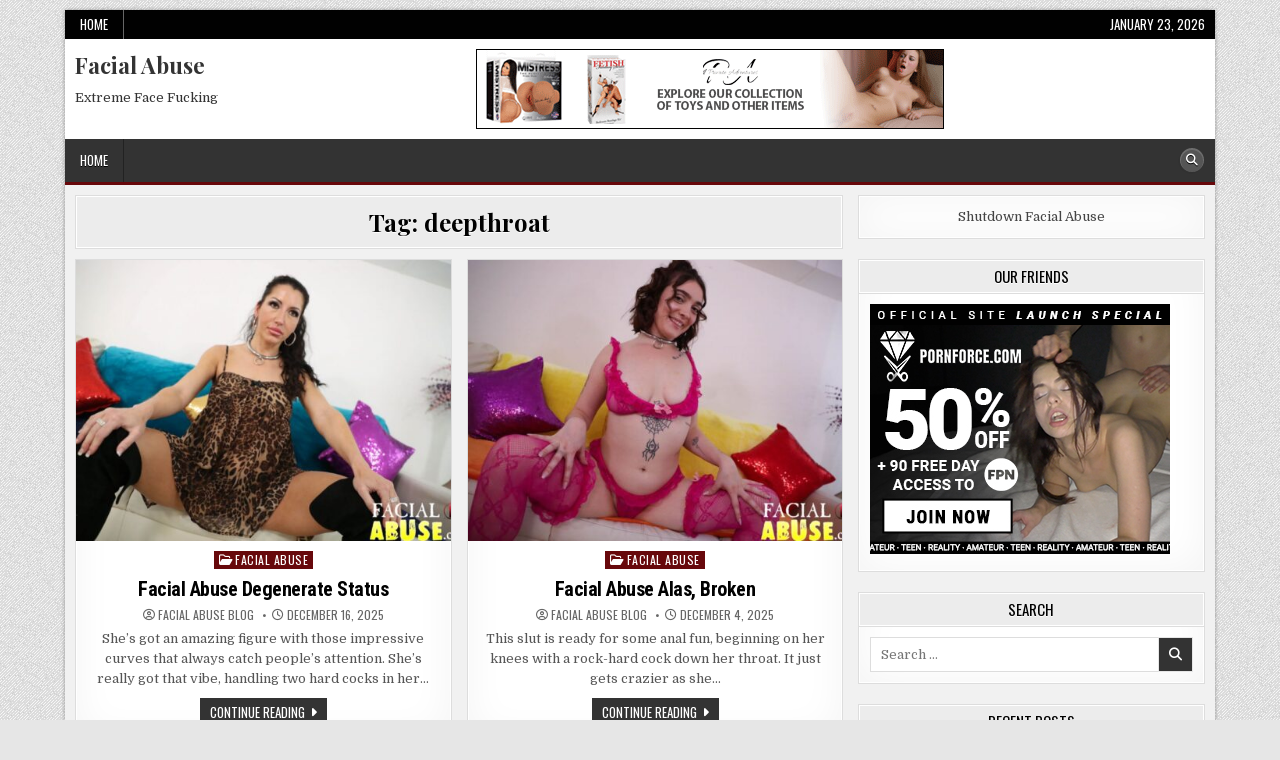

--- FILE ---
content_type: text/html; charset=UTF-8
request_url: https://facialabuseblog.net/tag/deepthroat/
body_size: 15828
content:
<!DOCTYPE html>
<html dir="ltr" lang="en-US" prefix="og: https://ogp.me/ns#">
<head>
<meta charset="UTF-8">
<meta name="viewport" content="width=device-width, initial-scale=1.0">
<link rel="profile" href="http://gmpg.org/xfn/11">
<title>deepthroat ‣ FacialAbuseBlog.net</title>
	<style>img:is([sizes="auto" i], [sizes^="auto," i]) { contain-intrinsic-size: 3000px 1500px }</style>
	
		<!-- All in One SEO 4.9.3 - aioseo.com -->
	<meta name="robots" content="max-image-preview:large" />
	<meta name="google-site-verification" content="PHITgn0K5xdRR5S4sjhDd-g1feBEYxV8pVj4x7wyt7Y" />
	<meta name="keywords" content="degenerate status,facialabuse,facial abuse,facial abuse porn,facial abuse xxx,facial abused,face abuse porn,porn facial abuse,facial.abuse,facialabuse.porn,facialabuse.com,facefucking.com,facial abuse.com,alas broken,double penetration debut,whore with a willing throat,when the cum hits,her value long forgotten,shame as a collar,reduced to a whimper,rainbow not so bright,broken for their amusement" />
	<link rel="canonical" href="https://facialabuseblog.net/tag/deepthroat/" />
	<link rel="next" href="https://facialabuseblog.net/tag/deepthroat/page/2/" />
	<meta name="generator" content="All in One SEO (AIOSEO) 4.9.3" />
		<script type="application/ld+json" class="aioseo-schema">
			{"@context":"https:\/\/schema.org","@graph":[{"@type":"BreadcrumbList","@id":"https:\/\/facialabuseblog.net\/tag\/deepthroat\/#breadcrumblist","itemListElement":[{"@type":"ListItem","@id":"https:\/\/facialabuseblog.net#listItem","position":1,"name":"Home","item":"https:\/\/facialabuseblog.net","nextItem":{"@type":"ListItem","@id":"https:\/\/facialabuseblog.net\/tag\/deepthroat\/#listItem","name":"deepthroat"}},{"@type":"ListItem","@id":"https:\/\/facialabuseblog.net\/tag\/deepthroat\/#listItem","position":2,"name":"deepthroat","previousItem":{"@type":"ListItem","@id":"https:\/\/facialabuseblog.net#listItem","name":"Home"}}]},{"@type":"CollectionPage","@id":"https:\/\/facialabuseblog.net\/tag\/deepthroat\/#collectionpage","url":"https:\/\/facialabuseblog.net\/tag\/deepthroat\/","name":"deepthroat \u2023 FacialAbuseBlog.net","inLanguage":"en-US","isPartOf":{"@id":"https:\/\/facialabuseblog.net\/#website"},"breadcrumb":{"@id":"https:\/\/facialabuseblog.net\/tag\/deepthroat\/#breadcrumblist"}},{"@type":"Organization","@id":"https:\/\/facialabuseblog.net\/#organization","name":"Facial Abuse","description":"Extreme Face Fucking","url":"https:\/\/facialabuseblog.net\/","sameAs":["https:\/\/twitter.com\/face_fucking"]},{"@type":"WebSite","@id":"https:\/\/facialabuseblog.net\/#website","url":"https:\/\/facialabuseblog.net\/","name":"Facial Abuse","description":"Extreme Face Fucking","inLanguage":"en-US","publisher":{"@id":"https:\/\/facialabuseblog.net\/#organization"}}]}
		</script>
		<!-- All in One SEO -->

<link rel='dns-prefetch' href='//secure.gravatar.com' />
<link rel='dns-prefetch' href='//stats.wp.com' />
<link rel='dns-prefetch' href='//fonts.googleapis.com' />
<link rel='dns-prefetch' href='//v0.wordpress.com' />
<link rel='dns-prefetch' href='//widgets.wp.com' />
<link rel='dns-prefetch' href='//s0.wp.com' />
<link rel='dns-prefetch' href='//0.gravatar.com' />
<link rel='dns-prefetch' href='//1.gravatar.com' />
<link rel='dns-prefetch' href='//2.gravatar.com' />
<link rel='preconnect' href='//c0.wp.com' />
<link rel="alternate" type="application/rss+xml" title="Facial Abuse &raquo; Feed" href="https://facialabuseblog.net/feed/" />
<link rel="alternate" type="application/rss+xml" title="Facial Abuse &raquo; Comments Feed" href="https://facialabuseblog.net/comments/feed/" />
<link rel="alternate" type="application/rss+xml" title="Facial Abuse &raquo; deepthroat Tag Feed" href="https://facialabuseblog.net/tag/deepthroat/feed/" />
		<!-- This site uses the Google Analytics by MonsterInsights plugin v9.11.1 - Using Analytics tracking - https://www.monsterinsights.com/ -->
							<script src="//www.googletagmanager.com/gtag/js?id=G-BJZQ194WWT"  data-cfasync="false" data-wpfc-render="false" type="text/javascript" async></script>
			<script data-cfasync="false" data-wpfc-render="false" type="text/javascript">
				var mi_version = '9.11.1';
				var mi_track_user = true;
				var mi_no_track_reason = '';
								var MonsterInsightsDefaultLocations = {"page_location":"https:\/\/facialabuseblog.net\/tag\/deepthroat\/"};
								if ( typeof MonsterInsightsPrivacyGuardFilter === 'function' ) {
					var MonsterInsightsLocations = (typeof MonsterInsightsExcludeQuery === 'object') ? MonsterInsightsPrivacyGuardFilter( MonsterInsightsExcludeQuery ) : MonsterInsightsPrivacyGuardFilter( MonsterInsightsDefaultLocations );
				} else {
					var MonsterInsightsLocations = (typeof MonsterInsightsExcludeQuery === 'object') ? MonsterInsightsExcludeQuery : MonsterInsightsDefaultLocations;
				}

								var disableStrs = [
										'ga-disable-G-BJZQ194WWT',
									];

				/* Function to detect opted out users */
				function __gtagTrackerIsOptedOut() {
					for (var index = 0; index < disableStrs.length; index++) {
						if (document.cookie.indexOf(disableStrs[index] + '=true') > -1) {
							return true;
						}
					}

					return false;
				}

				/* Disable tracking if the opt-out cookie exists. */
				if (__gtagTrackerIsOptedOut()) {
					for (var index = 0; index < disableStrs.length; index++) {
						window[disableStrs[index]] = true;
					}
				}

				/* Opt-out function */
				function __gtagTrackerOptout() {
					for (var index = 0; index < disableStrs.length; index++) {
						document.cookie = disableStrs[index] + '=true; expires=Thu, 31 Dec 2099 23:59:59 UTC; path=/';
						window[disableStrs[index]] = true;
					}
				}

				if ('undefined' === typeof gaOptout) {
					function gaOptout() {
						__gtagTrackerOptout();
					}
				}
								window.dataLayer = window.dataLayer || [];

				window.MonsterInsightsDualTracker = {
					helpers: {},
					trackers: {},
				};
				if (mi_track_user) {
					function __gtagDataLayer() {
						dataLayer.push(arguments);
					}

					function __gtagTracker(type, name, parameters) {
						if (!parameters) {
							parameters = {};
						}

						if (parameters.send_to) {
							__gtagDataLayer.apply(null, arguments);
							return;
						}

						if (type === 'event') {
														parameters.send_to = monsterinsights_frontend.v4_id;
							var hookName = name;
							if (typeof parameters['event_category'] !== 'undefined') {
								hookName = parameters['event_category'] + ':' + name;
							}

							if (typeof MonsterInsightsDualTracker.trackers[hookName] !== 'undefined') {
								MonsterInsightsDualTracker.trackers[hookName](parameters);
							} else {
								__gtagDataLayer('event', name, parameters);
							}
							
						} else {
							__gtagDataLayer.apply(null, arguments);
						}
					}

					__gtagTracker('js', new Date());
					__gtagTracker('set', {
						'developer_id.dZGIzZG': true,
											});
					if ( MonsterInsightsLocations.page_location ) {
						__gtagTracker('set', MonsterInsightsLocations);
					}
										__gtagTracker('config', 'G-BJZQ194WWT', {"forceSSL":"true","link_attribution":"true"} );
										window.gtag = __gtagTracker;										(function () {
						/* https://developers.google.com/analytics/devguides/collection/analyticsjs/ */
						/* ga and __gaTracker compatibility shim. */
						var noopfn = function () {
							return null;
						};
						var newtracker = function () {
							return new Tracker();
						};
						var Tracker = function () {
							return null;
						};
						var p = Tracker.prototype;
						p.get = noopfn;
						p.set = noopfn;
						p.send = function () {
							var args = Array.prototype.slice.call(arguments);
							args.unshift('send');
							__gaTracker.apply(null, args);
						};
						var __gaTracker = function () {
							var len = arguments.length;
							if (len === 0) {
								return;
							}
							var f = arguments[len - 1];
							if (typeof f !== 'object' || f === null || typeof f.hitCallback !== 'function') {
								if ('send' === arguments[0]) {
									var hitConverted, hitObject = false, action;
									if ('event' === arguments[1]) {
										if ('undefined' !== typeof arguments[3]) {
											hitObject = {
												'eventAction': arguments[3],
												'eventCategory': arguments[2],
												'eventLabel': arguments[4],
												'value': arguments[5] ? arguments[5] : 1,
											}
										}
									}
									if ('pageview' === arguments[1]) {
										if ('undefined' !== typeof arguments[2]) {
											hitObject = {
												'eventAction': 'page_view',
												'page_path': arguments[2],
											}
										}
									}
									if (typeof arguments[2] === 'object') {
										hitObject = arguments[2];
									}
									if (typeof arguments[5] === 'object') {
										Object.assign(hitObject, arguments[5]);
									}
									if ('undefined' !== typeof arguments[1].hitType) {
										hitObject = arguments[1];
										if ('pageview' === hitObject.hitType) {
											hitObject.eventAction = 'page_view';
										}
									}
									if (hitObject) {
										action = 'timing' === arguments[1].hitType ? 'timing_complete' : hitObject.eventAction;
										hitConverted = mapArgs(hitObject);
										__gtagTracker('event', action, hitConverted);
									}
								}
								return;
							}

							function mapArgs(args) {
								var arg, hit = {};
								var gaMap = {
									'eventCategory': 'event_category',
									'eventAction': 'event_action',
									'eventLabel': 'event_label',
									'eventValue': 'event_value',
									'nonInteraction': 'non_interaction',
									'timingCategory': 'event_category',
									'timingVar': 'name',
									'timingValue': 'value',
									'timingLabel': 'event_label',
									'page': 'page_path',
									'location': 'page_location',
									'title': 'page_title',
									'referrer' : 'page_referrer',
								};
								for (arg in args) {
																		if (!(!args.hasOwnProperty(arg) || !gaMap.hasOwnProperty(arg))) {
										hit[gaMap[arg]] = args[arg];
									} else {
										hit[arg] = args[arg];
									}
								}
								return hit;
							}

							try {
								f.hitCallback();
							} catch (ex) {
							}
						};
						__gaTracker.create = newtracker;
						__gaTracker.getByName = newtracker;
						__gaTracker.getAll = function () {
							return [];
						};
						__gaTracker.remove = noopfn;
						__gaTracker.loaded = true;
						window['__gaTracker'] = __gaTracker;
					})();
									} else {
										console.log("");
					(function () {
						function __gtagTracker() {
							return null;
						}

						window['__gtagTracker'] = __gtagTracker;
						window['gtag'] = __gtagTracker;
					})();
									}
			</script>
							<!-- / Google Analytics by MonsterInsights -->
		<script type="text/javascript">
/* <![CDATA[ */
window._wpemojiSettings = {"baseUrl":"https:\/\/s.w.org\/images\/core\/emoji\/16.0.1\/72x72\/","ext":".png","svgUrl":"https:\/\/s.w.org\/images\/core\/emoji\/16.0.1\/svg\/","svgExt":".svg","source":{"concatemoji":"https:\/\/facialabuseblog.net\/wp-includes\/js\/wp-emoji-release.min.js?ver=442b003f8f5f0b713dd2bcd6f7e9eaf3"}};
/*! This file is auto-generated */
!function(s,n){var o,i,e;function c(e){try{var t={supportTests:e,timestamp:(new Date).valueOf()};sessionStorage.setItem(o,JSON.stringify(t))}catch(e){}}function p(e,t,n){e.clearRect(0,0,e.canvas.width,e.canvas.height),e.fillText(t,0,0);var t=new Uint32Array(e.getImageData(0,0,e.canvas.width,e.canvas.height).data),a=(e.clearRect(0,0,e.canvas.width,e.canvas.height),e.fillText(n,0,0),new Uint32Array(e.getImageData(0,0,e.canvas.width,e.canvas.height).data));return t.every(function(e,t){return e===a[t]})}function u(e,t){e.clearRect(0,0,e.canvas.width,e.canvas.height),e.fillText(t,0,0);for(var n=e.getImageData(16,16,1,1),a=0;a<n.data.length;a++)if(0!==n.data[a])return!1;return!0}function f(e,t,n,a){switch(t){case"flag":return n(e,"\ud83c\udff3\ufe0f\u200d\u26a7\ufe0f","\ud83c\udff3\ufe0f\u200b\u26a7\ufe0f")?!1:!n(e,"\ud83c\udde8\ud83c\uddf6","\ud83c\udde8\u200b\ud83c\uddf6")&&!n(e,"\ud83c\udff4\udb40\udc67\udb40\udc62\udb40\udc65\udb40\udc6e\udb40\udc67\udb40\udc7f","\ud83c\udff4\u200b\udb40\udc67\u200b\udb40\udc62\u200b\udb40\udc65\u200b\udb40\udc6e\u200b\udb40\udc67\u200b\udb40\udc7f");case"emoji":return!a(e,"\ud83e\udedf")}return!1}function g(e,t,n,a){var r="undefined"!=typeof WorkerGlobalScope&&self instanceof WorkerGlobalScope?new OffscreenCanvas(300,150):s.createElement("canvas"),o=r.getContext("2d",{willReadFrequently:!0}),i=(o.textBaseline="top",o.font="600 32px Arial",{});return e.forEach(function(e){i[e]=t(o,e,n,a)}),i}function t(e){var t=s.createElement("script");t.src=e,t.defer=!0,s.head.appendChild(t)}"undefined"!=typeof Promise&&(o="wpEmojiSettingsSupports",i=["flag","emoji"],n.supports={everything:!0,everythingExceptFlag:!0},e=new Promise(function(e){s.addEventListener("DOMContentLoaded",e,{once:!0})}),new Promise(function(t){var n=function(){try{var e=JSON.parse(sessionStorage.getItem(o));if("object"==typeof e&&"number"==typeof e.timestamp&&(new Date).valueOf()<e.timestamp+604800&&"object"==typeof e.supportTests)return e.supportTests}catch(e){}return null}();if(!n){if("undefined"!=typeof Worker&&"undefined"!=typeof OffscreenCanvas&&"undefined"!=typeof URL&&URL.createObjectURL&&"undefined"!=typeof Blob)try{var e="postMessage("+g.toString()+"("+[JSON.stringify(i),f.toString(),p.toString(),u.toString()].join(",")+"));",a=new Blob([e],{type:"text/javascript"}),r=new Worker(URL.createObjectURL(a),{name:"wpTestEmojiSupports"});return void(r.onmessage=function(e){c(n=e.data),r.terminate(),t(n)})}catch(e){}c(n=g(i,f,p,u))}t(n)}).then(function(e){for(var t in e)n.supports[t]=e[t],n.supports.everything=n.supports.everything&&n.supports[t],"flag"!==t&&(n.supports.everythingExceptFlag=n.supports.everythingExceptFlag&&n.supports[t]);n.supports.everythingExceptFlag=n.supports.everythingExceptFlag&&!n.supports.flag,n.DOMReady=!1,n.readyCallback=function(){n.DOMReady=!0}}).then(function(){return e}).then(function(){var e;n.supports.everything||(n.readyCallback(),(e=n.source||{}).concatemoji?t(e.concatemoji):e.wpemoji&&e.twemoji&&(t(e.twemoji),t(e.wpemoji)))}))}((window,document),window._wpemojiSettings);
/* ]]> */
</script>
<!-- facialabuseblog.net is managing ads with Advanced Ads 2.0.13 – https://wpadvancedads.com/ --><script id="facia-ready">
			window.advanced_ads_ready=function(e,a){a=a||"complete";var d=function(e){return"interactive"===a?"loading"!==e:"complete"===e};d(document.readyState)?e():document.addEventListener("readystatechange",(function(a){d(a.target.readyState)&&e()}),{once:"interactive"===a})},window.advanced_ads_ready_queue=window.advanced_ads_ready_queue||[];		</script>
		
<style id='wp-emoji-styles-inline-css' type='text/css'>

	img.wp-smiley, img.emoji {
		display: inline !important;
		border: none !important;
		box-shadow: none !important;
		height: 1em !important;
		width: 1em !important;
		margin: 0 0.07em !important;
		vertical-align: -0.1em !important;
		background: none !important;
		padding: 0 !important;
	}
</style>
<link rel='stylesheet' id='wp-block-library-css' href='https://c0.wp.com/c/6.8.3/wp-includes/css/dist/block-library/style.min.css' type='text/css' media='all' />
<style id='classic-theme-styles-inline-css' type='text/css'>
/*! This file is auto-generated */
.wp-block-button__link{color:#fff;background-color:#32373c;border-radius:9999px;box-shadow:none;text-decoration:none;padding:calc(.667em + 2px) calc(1.333em + 2px);font-size:1.125em}.wp-block-file__button{background:#32373c;color:#fff;text-decoration:none}
</style>
<link rel='stylesheet' id='aioseo/css/src/vue/standalone/blocks/table-of-contents/global.scss-css' href='https://facialabuseblog.net/wp-content/plugins/all-in-one-seo-pack/dist/Lite/assets/css/table-of-contents/global.e90f6d47.css?ver=4.9.3' type='text/css' media='all' />
<link rel='stylesheet' id='mediaelement-css' href='https://c0.wp.com/c/6.8.3/wp-includes/js/mediaelement/mediaelementplayer-legacy.min.css' type='text/css' media='all' />
<link rel='stylesheet' id='wp-mediaelement-css' href='https://c0.wp.com/c/6.8.3/wp-includes/js/mediaelement/wp-mediaelement.min.css' type='text/css' media='all' />
<style id='jetpack-sharing-buttons-style-inline-css' type='text/css'>
.jetpack-sharing-buttons__services-list{display:flex;flex-direction:row;flex-wrap:wrap;gap:0;list-style-type:none;margin:5px;padding:0}.jetpack-sharing-buttons__services-list.has-small-icon-size{font-size:12px}.jetpack-sharing-buttons__services-list.has-normal-icon-size{font-size:16px}.jetpack-sharing-buttons__services-list.has-large-icon-size{font-size:24px}.jetpack-sharing-buttons__services-list.has-huge-icon-size{font-size:36px}@media print{.jetpack-sharing-buttons__services-list{display:none!important}}.editor-styles-wrapper .wp-block-jetpack-sharing-buttons{gap:0;padding-inline-start:0}ul.jetpack-sharing-buttons__services-list.has-background{padding:1.25em 2.375em}
</style>
<style id='global-styles-inline-css' type='text/css'>
:root{--wp--preset--aspect-ratio--square: 1;--wp--preset--aspect-ratio--4-3: 4/3;--wp--preset--aspect-ratio--3-4: 3/4;--wp--preset--aspect-ratio--3-2: 3/2;--wp--preset--aspect-ratio--2-3: 2/3;--wp--preset--aspect-ratio--16-9: 16/9;--wp--preset--aspect-ratio--9-16: 9/16;--wp--preset--color--black: #000000;--wp--preset--color--cyan-bluish-gray: #abb8c3;--wp--preset--color--white: #ffffff;--wp--preset--color--pale-pink: #f78da7;--wp--preset--color--vivid-red: #cf2e2e;--wp--preset--color--luminous-vivid-orange: #ff6900;--wp--preset--color--luminous-vivid-amber: #fcb900;--wp--preset--color--light-green-cyan: #7bdcb5;--wp--preset--color--vivid-green-cyan: #00d084;--wp--preset--color--pale-cyan-blue: #8ed1fc;--wp--preset--color--vivid-cyan-blue: #0693e3;--wp--preset--color--vivid-purple: #9b51e0;--wp--preset--gradient--vivid-cyan-blue-to-vivid-purple: linear-gradient(135deg,rgba(6,147,227,1) 0%,rgb(155,81,224) 100%);--wp--preset--gradient--light-green-cyan-to-vivid-green-cyan: linear-gradient(135deg,rgb(122,220,180) 0%,rgb(0,208,130) 100%);--wp--preset--gradient--luminous-vivid-amber-to-luminous-vivid-orange: linear-gradient(135deg,rgba(252,185,0,1) 0%,rgba(255,105,0,1) 100%);--wp--preset--gradient--luminous-vivid-orange-to-vivid-red: linear-gradient(135deg,rgba(255,105,0,1) 0%,rgb(207,46,46) 100%);--wp--preset--gradient--very-light-gray-to-cyan-bluish-gray: linear-gradient(135deg,rgb(238,238,238) 0%,rgb(169,184,195) 100%);--wp--preset--gradient--cool-to-warm-spectrum: linear-gradient(135deg,rgb(74,234,220) 0%,rgb(151,120,209) 20%,rgb(207,42,186) 40%,rgb(238,44,130) 60%,rgb(251,105,98) 80%,rgb(254,248,76) 100%);--wp--preset--gradient--blush-light-purple: linear-gradient(135deg,rgb(255,206,236) 0%,rgb(152,150,240) 100%);--wp--preset--gradient--blush-bordeaux: linear-gradient(135deg,rgb(254,205,165) 0%,rgb(254,45,45) 50%,rgb(107,0,62) 100%);--wp--preset--gradient--luminous-dusk: linear-gradient(135deg,rgb(255,203,112) 0%,rgb(199,81,192) 50%,rgb(65,88,208) 100%);--wp--preset--gradient--pale-ocean: linear-gradient(135deg,rgb(255,245,203) 0%,rgb(182,227,212) 50%,rgb(51,167,181) 100%);--wp--preset--gradient--electric-grass: linear-gradient(135deg,rgb(202,248,128) 0%,rgb(113,206,126) 100%);--wp--preset--gradient--midnight: linear-gradient(135deg,rgb(2,3,129) 0%,rgb(40,116,252) 100%);--wp--preset--font-size--small: 13px;--wp--preset--font-size--medium: 20px;--wp--preset--font-size--large: 36px;--wp--preset--font-size--x-large: 42px;--wp--preset--spacing--20: 0.44rem;--wp--preset--spacing--30: 0.67rem;--wp--preset--spacing--40: 1rem;--wp--preset--spacing--50: 1.5rem;--wp--preset--spacing--60: 2.25rem;--wp--preset--spacing--70: 3.38rem;--wp--preset--spacing--80: 5.06rem;--wp--preset--shadow--natural: 6px 6px 9px rgba(0, 0, 0, 0.2);--wp--preset--shadow--deep: 12px 12px 50px rgba(0, 0, 0, 0.4);--wp--preset--shadow--sharp: 6px 6px 0px rgba(0, 0, 0, 0.2);--wp--preset--shadow--outlined: 6px 6px 0px -3px rgba(255, 255, 255, 1), 6px 6px rgba(0, 0, 0, 1);--wp--preset--shadow--crisp: 6px 6px 0px rgba(0, 0, 0, 1);}:where(.is-layout-flex){gap: 0.5em;}:where(.is-layout-grid){gap: 0.5em;}body .is-layout-flex{display: flex;}.is-layout-flex{flex-wrap: wrap;align-items: center;}.is-layout-flex > :is(*, div){margin: 0;}body .is-layout-grid{display: grid;}.is-layout-grid > :is(*, div){margin: 0;}:where(.wp-block-columns.is-layout-flex){gap: 2em;}:where(.wp-block-columns.is-layout-grid){gap: 2em;}:where(.wp-block-post-template.is-layout-flex){gap: 1.25em;}:where(.wp-block-post-template.is-layout-grid){gap: 1.25em;}.has-black-color{color: var(--wp--preset--color--black) !important;}.has-cyan-bluish-gray-color{color: var(--wp--preset--color--cyan-bluish-gray) !important;}.has-white-color{color: var(--wp--preset--color--white) !important;}.has-pale-pink-color{color: var(--wp--preset--color--pale-pink) !important;}.has-vivid-red-color{color: var(--wp--preset--color--vivid-red) !important;}.has-luminous-vivid-orange-color{color: var(--wp--preset--color--luminous-vivid-orange) !important;}.has-luminous-vivid-amber-color{color: var(--wp--preset--color--luminous-vivid-amber) !important;}.has-light-green-cyan-color{color: var(--wp--preset--color--light-green-cyan) !important;}.has-vivid-green-cyan-color{color: var(--wp--preset--color--vivid-green-cyan) !important;}.has-pale-cyan-blue-color{color: var(--wp--preset--color--pale-cyan-blue) !important;}.has-vivid-cyan-blue-color{color: var(--wp--preset--color--vivid-cyan-blue) !important;}.has-vivid-purple-color{color: var(--wp--preset--color--vivid-purple) !important;}.has-black-background-color{background-color: var(--wp--preset--color--black) !important;}.has-cyan-bluish-gray-background-color{background-color: var(--wp--preset--color--cyan-bluish-gray) !important;}.has-white-background-color{background-color: var(--wp--preset--color--white) !important;}.has-pale-pink-background-color{background-color: var(--wp--preset--color--pale-pink) !important;}.has-vivid-red-background-color{background-color: var(--wp--preset--color--vivid-red) !important;}.has-luminous-vivid-orange-background-color{background-color: var(--wp--preset--color--luminous-vivid-orange) !important;}.has-luminous-vivid-amber-background-color{background-color: var(--wp--preset--color--luminous-vivid-amber) !important;}.has-light-green-cyan-background-color{background-color: var(--wp--preset--color--light-green-cyan) !important;}.has-vivid-green-cyan-background-color{background-color: var(--wp--preset--color--vivid-green-cyan) !important;}.has-pale-cyan-blue-background-color{background-color: var(--wp--preset--color--pale-cyan-blue) !important;}.has-vivid-cyan-blue-background-color{background-color: var(--wp--preset--color--vivid-cyan-blue) !important;}.has-vivid-purple-background-color{background-color: var(--wp--preset--color--vivid-purple) !important;}.has-black-border-color{border-color: var(--wp--preset--color--black) !important;}.has-cyan-bluish-gray-border-color{border-color: var(--wp--preset--color--cyan-bluish-gray) !important;}.has-white-border-color{border-color: var(--wp--preset--color--white) !important;}.has-pale-pink-border-color{border-color: var(--wp--preset--color--pale-pink) !important;}.has-vivid-red-border-color{border-color: var(--wp--preset--color--vivid-red) !important;}.has-luminous-vivid-orange-border-color{border-color: var(--wp--preset--color--luminous-vivid-orange) !important;}.has-luminous-vivid-amber-border-color{border-color: var(--wp--preset--color--luminous-vivid-amber) !important;}.has-light-green-cyan-border-color{border-color: var(--wp--preset--color--light-green-cyan) !important;}.has-vivid-green-cyan-border-color{border-color: var(--wp--preset--color--vivid-green-cyan) !important;}.has-pale-cyan-blue-border-color{border-color: var(--wp--preset--color--pale-cyan-blue) !important;}.has-vivid-cyan-blue-border-color{border-color: var(--wp--preset--color--vivid-cyan-blue) !important;}.has-vivid-purple-border-color{border-color: var(--wp--preset--color--vivid-purple) !important;}.has-vivid-cyan-blue-to-vivid-purple-gradient-background{background: var(--wp--preset--gradient--vivid-cyan-blue-to-vivid-purple) !important;}.has-light-green-cyan-to-vivid-green-cyan-gradient-background{background: var(--wp--preset--gradient--light-green-cyan-to-vivid-green-cyan) !important;}.has-luminous-vivid-amber-to-luminous-vivid-orange-gradient-background{background: var(--wp--preset--gradient--luminous-vivid-amber-to-luminous-vivid-orange) !important;}.has-luminous-vivid-orange-to-vivid-red-gradient-background{background: var(--wp--preset--gradient--luminous-vivid-orange-to-vivid-red) !important;}.has-very-light-gray-to-cyan-bluish-gray-gradient-background{background: var(--wp--preset--gradient--very-light-gray-to-cyan-bluish-gray) !important;}.has-cool-to-warm-spectrum-gradient-background{background: var(--wp--preset--gradient--cool-to-warm-spectrum) !important;}.has-blush-light-purple-gradient-background{background: var(--wp--preset--gradient--blush-light-purple) !important;}.has-blush-bordeaux-gradient-background{background: var(--wp--preset--gradient--blush-bordeaux) !important;}.has-luminous-dusk-gradient-background{background: var(--wp--preset--gradient--luminous-dusk) !important;}.has-pale-ocean-gradient-background{background: var(--wp--preset--gradient--pale-ocean) !important;}.has-electric-grass-gradient-background{background: var(--wp--preset--gradient--electric-grass) !important;}.has-midnight-gradient-background{background: var(--wp--preset--gradient--midnight) !important;}.has-small-font-size{font-size: var(--wp--preset--font-size--small) !important;}.has-medium-font-size{font-size: var(--wp--preset--font-size--medium) !important;}.has-large-font-size{font-size: var(--wp--preset--font-size--large) !important;}.has-x-large-font-size{font-size: var(--wp--preset--font-size--x-large) !important;}
:where(.wp-block-post-template.is-layout-flex){gap: 1.25em;}:where(.wp-block-post-template.is-layout-grid){gap: 1.25em;}
:where(.wp-block-columns.is-layout-flex){gap: 2em;}:where(.wp-block-columns.is-layout-grid){gap: 2em;}
:root :where(.wp-block-pullquote){font-size: 1.5em;line-height: 1.6;}
</style>
<link rel='stylesheet' id='responsive-lightbox-prettyphoto-css' href='https://facialabuseblog.net/wp-content/plugins/responsive-lightbox/assets/prettyphoto/prettyPhoto.min.css?ver=3.1.6' type='text/css' media='all' />
<link rel='stylesheet' id='boldwp-maincss-css' href='https://facialabuseblog.net/wp-content/themes/boldwp/style.css' type='text/css' media='all' />
<link rel='stylesheet' id='fontawesome-css' href='https://facialabuseblog.net/wp-content/themes/boldwp/assets/css/all.min.css' type='text/css' media='all' />
<link rel='stylesheet' id='boldwp-webfont-css' href='//fonts.googleapis.com/css?family=Playfair+Display:400,400i,700,700i|Domine:400,700|Oswald:400,700|Patua+One|Roboto+Condensed:400,400i,700,700i&#038;display=swap' type='text/css' media='all' />
<link rel='stylesheet' id='jetpack_likes-css' href='https://c0.wp.com/p/jetpack/15.4/modules/likes/style.css' type='text/css' media='all' />
<link rel='stylesheet' id='jetpack-subscriptions-css' href='https://c0.wp.com/p/jetpack/15.4/_inc/build/subscriptions/subscriptions.min.css' type='text/css' media='all' />
<script type="text/javascript" src="https://facialabuseblog.net/wp-content/plugins/google-analytics-for-wordpress/assets/js/frontend-gtag.min.js?ver=9.11.1" id="monsterinsights-frontend-script-js" async="async" data-wp-strategy="async"></script>
<script data-cfasync="false" data-wpfc-render="false" type="text/javascript" id='monsterinsights-frontend-script-js-extra'>/* <![CDATA[ */
var monsterinsights_frontend = {"js_events_tracking":"true","download_extensions":"doc,pdf,ppt,zip,xls,docx,pptx,xlsx","inbound_paths":"[{\"path\":\"\\\/go\\\/\",\"label\":\"affiliate\"},{\"path\":\"\\\/recommend\\\/\",\"label\":\"affiliate\"}]","home_url":"https:\/\/facialabuseblog.net","hash_tracking":"false","v4_id":"G-BJZQ194WWT"};/* ]]> */
</script>
<script type="text/javascript" src="https://c0.wp.com/c/6.8.3/wp-includes/js/jquery/jquery.min.js" id="jquery-core-js"></script>
<script type="text/javascript" src="https://c0.wp.com/c/6.8.3/wp-includes/js/jquery/jquery-migrate.min.js" id="jquery-migrate-js"></script>
<script type="text/javascript" src="https://facialabuseblog.net/wp-content/plugins/responsive-lightbox/assets/prettyphoto/jquery.prettyPhoto.min.js?ver=3.1.6" id="responsive-lightbox-prettyphoto-js"></script>
<script type="text/javascript" src="https://c0.wp.com/c/6.8.3/wp-includes/js/underscore.min.js" id="underscore-js"></script>
<script type="text/javascript" src="https://facialabuseblog.net/wp-content/plugins/responsive-lightbox/assets/infinitescroll/infinite-scroll.pkgd.min.js?ver=4.0.1" id="responsive-lightbox-infinite-scroll-js"></script>
<script type="text/javascript" src="https://facialabuseblog.net/wp-content/plugins/responsive-lightbox/assets/dompurify/purify.min.js?ver=3.3.1" id="dompurify-js"></script>
<script type="text/javascript" id="responsive-lightbox-sanitizer-js-before">
/* <![CDATA[ */
window.RLG = window.RLG || {}; window.RLG.sanitizeAllowedHosts = ["youtube.com","www.youtube.com","youtu.be","vimeo.com","player.vimeo.com"];
/* ]]> */
</script>
<script type="text/javascript" src="https://facialabuseblog.net/wp-content/plugins/responsive-lightbox/js/sanitizer.js?ver=2.6.1" id="responsive-lightbox-sanitizer-js"></script>
<script type="text/javascript" id="responsive-lightbox-js-before">
/* <![CDATA[ */
var rlArgs = {"script":"prettyphoto","selector":"lightbox","customEvents":"","activeGalleries":true,"animationSpeed":"normal","slideshow":false,"slideshowDelay":5000,"slideshowAutoplay":false,"opacity":"0.75","showTitle":true,"allowResize":true,"allowExpand":true,"width":1080,"height":720,"separator":"\/","theme":"pp_default","horizontalPadding":20,"hideFlash":false,"wmode":"opaque","videoAutoplay":false,"modal":false,"deeplinking":false,"overlayGallery":true,"keyboardShortcuts":true,"social":false,"woocommerce_gallery":false,"ajaxurl":"https:\/\/facialabuseblog.net\/wp-admin\/admin-ajax.php","nonce":"e8e68962a0","preview":false,"postId":16339,"scriptExtension":false};
/* ]]> */
</script>
<script type="text/javascript" src="https://facialabuseblog.net/wp-content/plugins/responsive-lightbox/js/front.js?ver=2.6.1" id="responsive-lightbox-js"></script>
<!--[if lt IE 9]>
<script type="text/javascript" src="https://facialabuseblog.net/wp-content/themes/boldwp/assets/js/respond.min.js" id="respond-js"></script>
<![endif]-->
<link rel="https://api.w.org/" href="https://facialabuseblog.net/wp-json/" /><link rel="alternate" title="JSON" type="application/json" href="https://facialabuseblog.net/wp-json/wp/v2/tags/275" /><link rel="EditURI" type="application/rsd+xml" title="RSD" href="https://facialabuseblog.net/xmlrpc.php?rsd" />

	<style>img#wpstats{display:none}</style>
		    <style type="text/css">
            .boldwp-site-title, .boldwp-site-title a, .boldwp-site-title a:hover, .boldwp-site-title a:focus, .boldwp-site-title a:active, .boldwp-site-description {color: #333333;}
        </style>
    <style type="text/css" id="custom-background-css">
body.custom-background { background-image: url("https://facialabuseblog.net/wp-content/themes/boldwp/assets/images/background.png"); background-position: left top; background-size: auto; background-repeat: repeat; background-attachment: fixed; }
</style>
	<link rel="icon" href="https://facialabuseblog.net/wp-content/uploads/facial-abuse-blog-200x200.jpg" sizes="32x32" />
<link rel="icon" href="https://facialabuseblog.net/wp-content/uploads/facial-abuse-blog-200x200.jpg" sizes="192x192" />
<link rel="apple-touch-icon" href="https://facialabuseblog.net/wp-content/uploads/facial-abuse-blog-200x200.jpg" />
<meta name="msapplication-TileImage" content="https://facialabuseblog.net/wp-content/uploads/facial-abuse-blog-300x300.jpg" />
</head>

<body class="archive tag tag-deepthroat tag-275 custom-background wp-theme-boldwp boldwp-animated boldwp-fadein boldwp-primary-menu-active boldwp-primary-mobile-menu-active boldwp-secondary-menu-active boldwp-secondary-mobile-menu-active boldwp-table-css-active boldwp-uc-links aa-prefix-facia-" id="boldwp-site-body" itemscope="itemscope" itemtype="http://schema.org/WebPage">
<a class="skip-link screen-reader-text" href="#boldwp-posts-wrapper">Skip to content</a>

<div class="boldwp-site-wrapper">

<div class="boldwp-outer-wrapper">
<div class="boldwp-container boldwp-secondary-menu-container boldwp-clearfix">
<div class="boldwp-secondary-menu-container-inside boldwp-clearfix">
<nav class="boldwp-nav-secondary" id="boldwp-secondary-navigation" itemscope="itemscope" itemtype="http://schema.org/SiteNavigationElement" role="navigation" aria-label="Secondary Menu">
<button class="boldwp-secondary-responsive-menu-icon" aria-controls="boldwp-menu-secondary-navigation" aria-expanded="false">Menu</button>
<ul id="boldwp-menu-secondary-navigation" class="boldwp-secondary-nav-menu boldwp-menu-secondary"><li ><a href="https://facialabuseblog.net/">Home</a></li></ul><div class="boldwp-header-date">January 23, 2026</div></nav>
</div>
</div>
</div>

<div class="boldwp-outer-wrapper">
<div class="boldwp-container" id="boldwp-header" itemscope="itemscope" itemtype="http://schema.org/WPHeader" role="banner">
<div class="boldwp-head-content boldwp-clearfix" id="boldwp-head-content">

<div class="boldwp-header-inside boldwp-clearfix">
<div class="boldwp-header-inside-content boldwp-clearfix">

<div class="boldwp-logo">
    <div class="site-branding">
                  <p class="boldwp-site-title"><a href="https://facialabuseblog.net/" rel="home">Facial Abuse</a></p>
            <p class="boldwp-site-description"><span>Extreme Face Fucking</span></p>        </div>
</div>

<div class="boldwp-header-ad">
<div id="custom_html-5" class="widget_text boldwp-header-widget widget widget_custom_html"><div class="textwidget custom-html-widget"><a href="https://www.privateadventures.net/?utm_source=PAcoop1&#038;utm_medium=referral&#038;utm_campaign=PALaunch" aria-label="PALaunch_468x80-01"><img decoding="async" src="https://facialabuseblog.net/wp-content/uploads/PALaunch_468x80-01.gif" alt=""  width="468" height="80"   /></a></div></div></div><!--/.boldwp-header-ad -->

</div>
</div>

</div><!--/#boldwp-head-content -->
</div><!--/#boldwp-header -->
</div>



<div class="boldwp-outer-wrapper">
<div class="boldwp-container boldwp-primary-menu-container boldwp-clearfix">
<div class="boldwp-primary-menu-container-inside boldwp-clearfix">

<nav class="boldwp-nav-primary" id="boldwp-primary-navigation" itemscope="itemscope" itemtype="http://schema.org/SiteNavigationElement" role="navigation" aria-label="Primary Menu">
<button class="boldwp-primary-responsive-menu-icon" aria-controls="boldwp-menu-primary-navigation" aria-expanded="false">Menu</button>
<ul id="boldwp-menu-primary-navigation" class="boldwp-primary-nav-menu boldwp-menu-primary"><li ><a href="https://facialabuseblog.net/">Home</a></li></ul>
<div class="boldwp-top-social-icons boldwp-clearfix">
                                                                                                                                                                                                                                                                              <a href="#" class="boldwp-social-icon-search" aria-label="Search Button"><i class="fas fa-search" aria-hidden="true" title="Search"></i></a></div>

</nav>

</div>
</div>
</div>

<div id="boldwp-search-overlay-wrap" class="boldwp-search-overlay">
  <div class="boldwp-search-overlay-content">
    
<form role="search" method="get" class="boldwp-search-form" action="https://facialabuseblog.net/">
<label>
    <span class="boldwp-sr-only">Search for:</span>
    <input type="search" class="boldwp-search-field" placeholder="Search &hellip;" value="" name="s" />
</label>
<input type="submit" class="boldwp-search-submit" value="&#xf002;" />
</form>  </div>
  <button class="boldwp-search-closebtn" aria-label="Close Search" title="Close Search">&#xD7;</button>
</div>

<div class="boldwp-outer-wrapper">


</div>

<div class="boldwp-outer-wrapper" id="boldwp-wrapper-outside">

<div class="boldwp-container boldwp-clearfix" id="boldwp-wrapper">
<div class="boldwp-content-wrapper boldwp-clearfix" id="boldwp-content-wrapper">
<div class="boldwp-main-wrapper boldwp-clearfix" id="boldwp-main-wrapper" itemscope="itemscope" itemtype="http://schema.org/Blog" role="main">
<div class="theiaStickySidebar">
<div class="boldwp-main-wrapper-inside boldwp-clearfix">




<div class="boldwp-posts-wrapper" id="boldwp-posts-wrapper">
<div class="boldwp-posts">

<div class="boldwp-page-header-outside">
<header class="boldwp-page-header">
<div class="boldwp-page-header-inside">
<h1 class="page-title">Tag: <span>deepthroat</span></h1></div>
</header>
</div>

<div class="boldwp-posts-content">


    <div class="boldwp-posts-container boldwp-fp05-posts-container boldwp-fpw-2-columns">
        
        
<div class="boldwp-fp05-post-wrapper">
<div id="post-16339" class="boldwp-fp05-post boldwp-item-post boldwp-box">
<div class="boldwp-box-inside">

                <div class="boldwp-fp05-post-thumbnail boldwp-fp-post-thumbnail">
            <a href="https://facialabuseblog.net/facial-abuse-degenerate-status/" title="Permanent Link to Facial Abuse Degenerate Status" class="boldwp-fp05-post-thumbnail-link boldwp-fp-post-thumbnail-link"><img width="480" height="360" src="https://facialabuseblog.net/wp-content/uploads/facialabuse-degenerate-status-003-480x360.jpg" class="boldwp-fp05-post-thumbnail-img boldwp-fp-post-thumbnail-img wp-post-image" alt="" title="Facial Abuse Degenerate Status" decoding="async" fetchpriority="high" /></a>
        </div>
        
    <div class="boldwp-fp05-post-details">
    <div class="boldwp-fp05-post-categories boldwp-fp-post-categories"><span class="boldwp-sr-only">Posted in </span><a href="https://facialabuseblog.net/category/facial-abuse/" rel="category tag">Facial Abuse</a></div>
        <h3 class="boldwp-fp05-post-title boldwp-fp-post-title"><a href="https://facialabuseblog.net/facial-abuse-degenerate-status/" rel="bookmark">Facial Abuse Degenerate Status</a></h3>    
            <div class="boldwp-fp05-post-footer boldwp-fp-post-footer">
    <span class="boldwp-fp05-post-author boldwp-fp-post-author boldwp-fp05-post-meta boldwp-fp-post-meta"><i class="far fa-user-circle" aria-hidden="true"></i>&nbsp;<a href="https://facialabuseblog.net/author/facialabuse/">Facial Abuse Blog</a></span>    <span class="boldwp-fp05-post-date boldwp-fp-post-date boldwp-fp05-post-meta boldwp-fp-post-meta"><i class="far fa-clock" aria-hidden="true"></i>&nbsp;December 16, 2025</span>        </div>
    
    <div class="boldwp-fp05-post-snippet boldwp-fp-post-snippet boldwp-fp05-post-excerpt boldwp-fp-post-excerpt"><p>She&#8217;s got an amazing figure with those impressive curves that always catch people&#8217;s attention. She&#8217;s really got that vibe, handling two hard cocks in her&#8230;</p>
</div>
    <div class='boldwp-fp05-post-read-more boldwp-fp-post-read-more'><a href="https://facialabuseblog.net/facial-abuse-degenerate-status/">Continue Reading<span class="boldwp-sr-only"> Facial Abuse Degenerate Status</span></a></div>    </div>

</div>
</div>
</div>
    
        
<div class="boldwp-fp05-post-wrapper">
<div id="post-16318" class="boldwp-fp05-post boldwp-item-post boldwp-box">
<div class="boldwp-box-inside">

                <div class="boldwp-fp05-post-thumbnail boldwp-fp-post-thumbnail">
            <a href="https://facialabuseblog.net/facial-abuse-alas-broken/" title="Permanent Link to Facial Abuse Alas, Broken" class="boldwp-fp05-post-thumbnail-link boldwp-fp-post-thumbnail-link"><img width="480" height="360" src="https://facialabuseblog.net/wp-content/uploads/facialabuse-alas-broken-005-480x360.jpg" class="boldwp-fp05-post-thumbnail-img boldwp-fp-post-thumbnail-img wp-post-image" alt="" title="Facial Abuse Alas, Broken" decoding="async" /></a>
        </div>
        
    <div class="boldwp-fp05-post-details">
    <div class="boldwp-fp05-post-categories boldwp-fp-post-categories"><span class="boldwp-sr-only">Posted in </span><a href="https://facialabuseblog.net/category/facial-abuse/" rel="category tag">Facial Abuse</a></div>
        <h3 class="boldwp-fp05-post-title boldwp-fp-post-title"><a href="https://facialabuseblog.net/facial-abuse-alas-broken/" rel="bookmark">Facial Abuse Alas, Broken</a></h3>    
            <div class="boldwp-fp05-post-footer boldwp-fp-post-footer">
    <span class="boldwp-fp05-post-author boldwp-fp-post-author boldwp-fp05-post-meta boldwp-fp-post-meta"><i class="far fa-user-circle" aria-hidden="true"></i>&nbsp;<a href="https://facialabuseblog.net/author/facialabuse/">Facial Abuse Blog</a></span>    <span class="boldwp-fp05-post-date boldwp-fp-post-date boldwp-fp05-post-meta boldwp-fp-post-meta"><i class="far fa-clock" aria-hidden="true"></i>&nbsp;December 4, 2025</span>        </div>
    
    <div class="boldwp-fp05-post-snippet boldwp-fp-post-snippet boldwp-fp05-post-excerpt boldwp-fp-post-excerpt"><p>This slut is ready for some anal fun, beginning on her knees with a rock-hard cock down her throat. It just gets crazier as she&#8230;</p>
</div>
    <div class='boldwp-fp05-post-read-more boldwp-fp-post-read-more'><a href="https://facialabuseblog.net/facial-abuse-alas-broken/">Continue Reading<span class="boldwp-sr-only"> Facial Abuse Alas, Broken</span></a></div>    </div>

</div>
</div>
</div>
    
        
<div class="boldwp-fp05-post-wrapper">
<div id="post-16298" class="boldwp-fp05-post boldwp-item-post boldwp-box">
<div class="boldwp-box-inside">

                <div class="boldwp-fp05-post-thumbnail boldwp-fp-post-thumbnail">
            <a href="https://facialabuseblog.net/facial-abuse-double-penetration-debut/" title="Permanent Link to Facial Abuse Double Penetration Debut" class="boldwp-fp05-post-thumbnail-link boldwp-fp-post-thumbnail-link"><img width="480" height="360" src="https://facialabuseblog.net/wp-content/uploads/facialabuse-double-penetration-debut-001-480x360.jpg" class="boldwp-fp05-post-thumbnail-img boldwp-fp-post-thumbnail-img wp-post-image" alt="" title="Facial Abuse Double Penetration Debut" decoding="async" /></a>
        </div>
        
    <div class="boldwp-fp05-post-details">
    <div class="boldwp-fp05-post-categories boldwp-fp-post-categories"><span class="boldwp-sr-only">Posted in </span><a href="https://facialabuseblog.net/category/facial-abuse/" rel="category tag">Facial Abuse</a></div>
        <h3 class="boldwp-fp05-post-title boldwp-fp-post-title"><a href="https://facialabuseblog.net/facial-abuse-double-penetration-debut/" rel="bookmark">Facial Abuse Double Penetration Debut</a></h3>    
            <div class="boldwp-fp05-post-footer boldwp-fp-post-footer">
    <span class="boldwp-fp05-post-author boldwp-fp-post-author boldwp-fp05-post-meta boldwp-fp-post-meta"><i class="far fa-user-circle" aria-hidden="true"></i>&nbsp;<a href="https://facialabuseblog.net/author/facialabuse/">Facial Abuse Blog</a></span>    <span class="boldwp-fp05-post-date boldwp-fp-post-date boldwp-fp05-post-meta boldwp-fp-post-meta"><i class="far fa-clock" aria-hidden="true"></i>&nbsp;December 1, 2025</span>        </div>
    
    <div class="boldwp-fp05-post-snippet boldwp-fp-post-snippet boldwp-fp05-post-excerpt boldwp-fp-post-excerpt"><p>Watch this adorable girl execute a double penetration on camera for the first time. The action starts with her taking two firm cocks into her&#8230;</p>
</div>
    <div class='boldwp-fp05-post-read-more boldwp-fp-post-read-more'><a href="https://facialabuseblog.net/facial-abuse-double-penetration-debut/">Continue Reading<span class="boldwp-sr-only"> Facial Abuse Double Penetration Debut</span></a></div>    </div>

</div>
</div>
</div>
    
        
<div class="boldwp-fp05-post-wrapper">
<div id="post-16280" class="boldwp-fp05-post boldwp-item-post boldwp-box">
<div class="boldwp-box-inside">

                <div class="boldwp-fp05-post-thumbnail boldwp-fp-post-thumbnail">
            <a href="https://facialabuseblog.net/facial-abuse-whore-with-a-willing-throat/" title="Permanent Link to Facial Abuse Whore with a Willing Throat" class="boldwp-fp05-post-thumbnail-link boldwp-fp-post-thumbnail-link"><img width="480" height="360" src="https://facialabuseblog.net/wp-content/uploads/facialabuse-whore-with-a-willing-throat-004-480x360.jpg" class="boldwp-fp05-post-thumbnail-img boldwp-fp-post-thumbnail-img wp-post-image" alt="" title="Facial Abuse Whore with a Willing Throat" decoding="async" loading="lazy" /></a>
        </div>
        
    <div class="boldwp-fp05-post-details">
    <div class="boldwp-fp05-post-categories boldwp-fp-post-categories"><span class="boldwp-sr-only">Posted in </span><a href="https://facialabuseblog.net/category/facial-abuse/" rel="category tag">Facial Abuse</a></div>
        <h3 class="boldwp-fp05-post-title boldwp-fp-post-title"><a href="https://facialabuseblog.net/facial-abuse-whore-with-a-willing-throat/" rel="bookmark">Facial Abuse Whore with a Willing Throat</a></h3>    
            <div class="boldwp-fp05-post-footer boldwp-fp-post-footer">
    <span class="boldwp-fp05-post-author boldwp-fp-post-author boldwp-fp05-post-meta boldwp-fp-post-meta"><i class="far fa-user-circle" aria-hidden="true"></i>&nbsp;<a href="https://facialabuseblog.net/author/facialabuse/">Facial Abuse Blog</a></span>    <span class="boldwp-fp05-post-date boldwp-fp-post-date boldwp-fp05-post-meta boldwp-fp-post-meta"><i class="far fa-clock" aria-hidden="true"></i>&nbsp;November 26, 2025</span>        </div>
    
    <div class="boldwp-fp05-post-snippet boldwp-fp-post-snippet boldwp-fp05-post-excerpt boldwp-fp-post-excerpt"><p>This country whore wanted more face fucking, her face gleaming with saliva and slime. Their balls smack her chin as she deep sucks cocks. Once&#8230;</p>
</div>
    <div class='boldwp-fp05-post-read-more boldwp-fp-post-read-more'><a href="https://facialabuseblog.net/facial-abuse-whore-with-a-willing-throat/">Continue Reading<span class="boldwp-sr-only"> Facial Abuse Whore with a Willing Throat</span></a></div>    </div>

</div>
</div>
</div>
    
        
<div class="boldwp-fp05-post-wrapper">
<div id="post-16257" class="boldwp-fp05-post boldwp-item-post boldwp-box">
<div class="boldwp-box-inside">

                <div class="boldwp-fp05-post-thumbnail boldwp-fp-post-thumbnail">
            <a href="https://facialabuseblog.net/facial-abuse-when-the-cum-hits/" title="Permanent Link to Facial Abuse When The Cum Hits" class="boldwp-fp05-post-thumbnail-link boldwp-fp-post-thumbnail-link"><img width="480" height="360" src="https://facialabuseblog.net/wp-content/uploads/facialabuse-when-the-cum-hits-006-480x360.jpg" class="boldwp-fp05-post-thumbnail-img boldwp-fp-post-thumbnail-img wp-post-image" alt="" title="Facial Abuse When The Cum Hits" decoding="async" loading="lazy" /></a>
        </div>
        
    <div class="boldwp-fp05-post-details">
    <div class="boldwp-fp05-post-categories boldwp-fp-post-categories"><span class="boldwp-sr-only">Posted in </span><a href="https://facialabuseblog.net/category/facial-abuse/" rel="category tag">Facial Abuse</a></div>
        <h3 class="boldwp-fp05-post-title boldwp-fp-post-title"><a href="https://facialabuseblog.net/facial-abuse-when-the-cum-hits/" rel="bookmark">Facial Abuse When The Cum Hits</a></h3>    
            <div class="boldwp-fp05-post-footer boldwp-fp-post-footer">
    <span class="boldwp-fp05-post-author boldwp-fp-post-author boldwp-fp05-post-meta boldwp-fp-post-meta"><i class="far fa-user-circle" aria-hidden="true"></i>&nbsp;<a href="https://facialabuseblog.net/author/facialabuse/">Facial Abuse Blog</a></span>    <span class="boldwp-fp05-post-date boldwp-fp-post-date boldwp-fp05-post-meta boldwp-fp-post-meta"><i class="far fa-clock" aria-hidden="true"></i>&nbsp;November 18, 2025</span>        </div>
    
    <div class="boldwp-fp05-post-snippet boldwp-fp-post-snippet boldwp-fp05-post-excerpt boldwp-fp-post-excerpt"><p>Her mouth is full of rigid cocks with thick shafts that ram down her throat. Her body became trapped by the weight of their invasion,&#8230;</p>
</div>
    <div class='boldwp-fp05-post-read-more boldwp-fp-post-read-more'><a href="https://facialabuseblog.net/facial-abuse-when-the-cum-hits/">Continue Reading<span class="boldwp-sr-only"> Facial Abuse When The Cum Hits</span></a></div>    </div>

</div>
</div>
</div>
    
        
<div class="boldwp-fp05-post-wrapper">
<div id="post-16234" class="boldwp-fp05-post boldwp-item-post boldwp-box">
<div class="boldwp-box-inside">

                <div class="boldwp-fp05-post-thumbnail boldwp-fp-post-thumbnail">
            <a href="https://facialabuseblog.net/facial-abuse-her-value-long-forgotten/" title="Permanent Link to Facial Abuse Her Value, Long Forgotten" class="boldwp-fp05-post-thumbnail-link boldwp-fp-post-thumbnail-link"><img width="480" height="360" src="https://facialabuseblog.net/wp-content/uploads/facialabuse-her-value-long-forgotten-003-480x360.jpg" class="boldwp-fp05-post-thumbnail-img boldwp-fp-post-thumbnail-img wp-post-image" alt="" title="Facial Abuse Her Value, Long Forgotten" decoding="async" loading="lazy" /></a>
        </div>
        
    <div class="boldwp-fp05-post-details">
    <div class="boldwp-fp05-post-categories boldwp-fp-post-categories"><span class="boldwp-sr-only">Posted in </span><a href="https://facialabuseblog.net/category/facial-abuse/" rel="category tag">Facial Abuse</a></div>
        <h3 class="boldwp-fp05-post-title boldwp-fp-post-title"><a href="https://facialabuseblog.net/facial-abuse-her-value-long-forgotten/" rel="bookmark">Facial Abuse Her Value, Long Forgotten</a></h3>    
            <div class="boldwp-fp05-post-footer boldwp-fp-post-footer">
    <span class="boldwp-fp05-post-author boldwp-fp-post-author boldwp-fp05-post-meta boldwp-fp-post-meta"><i class="far fa-user-circle" aria-hidden="true"></i>&nbsp;<a href="https://facialabuseblog.net/author/facialabuse/">Facial Abuse Blog</a></span>    <span class="boldwp-fp05-post-date boldwp-fp-post-date boldwp-fp05-post-meta boldwp-fp-post-meta"><i class="far fa-clock" aria-hidden="true"></i>&nbsp;November 7, 2025</span>        </div>
    
    <div class="boldwp-fp05-post-snippet boldwp-fp-post-snippet boldwp-fp05-post-excerpt boldwp-fp-post-excerpt"><p>A huge whore kneels on a sticky floor, her lips obscenely wide over two throbbing cocks. She deepthroats them like a cock-slut knows how. She&#8230;</p>
</div>
    <div class='boldwp-fp05-post-read-more boldwp-fp-post-read-more'><a href="https://facialabuseblog.net/facial-abuse-her-value-long-forgotten/">Continue Reading<span class="boldwp-sr-only"> Facial Abuse Her Value, Long Forgotten</span></a></div>    </div>

</div>
</div>
</div>
    
        
<div class="boldwp-fp05-post-wrapper">
<div id="post-16216" class="boldwp-fp05-post boldwp-item-post boldwp-box">
<div class="boldwp-box-inside">

                <div class="boldwp-fp05-post-thumbnail boldwp-fp-post-thumbnail">
            <a href="https://facialabuseblog.net/facial-abuse-shame-as-a-collar/" title="Permanent Link to Facial Abuse Shame as a Collar" class="boldwp-fp05-post-thumbnail-link boldwp-fp-post-thumbnail-link"><img width="480" height="360" src="https://facialabuseblog.net/wp-content/uploads/facialabuse-shame-as-a-collar-003-480x360.jpg" class="boldwp-fp05-post-thumbnail-img boldwp-fp-post-thumbnail-img wp-post-image" alt="" title="Facial Abuse Shame as a Collar" decoding="async" loading="lazy" /></a>
        </div>
        
    <div class="boldwp-fp05-post-details">
    <div class="boldwp-fp05-post-categories boldwp-fp-post-categories"><span class="boldwp-sr-only">Posted in </span><a href="https://facialabuseblog.net/category/facial-abuse/" rel="category tag">Facial Abuse</a></div>
        <h3 class="boldwp-fp05-post-title boldwp-fp-post-title"><a href="https://facialabuseblog.net/facial-abuse-shame-as-a-collar/" rel="bookmark">Facial Abuse Shame as a Collar</a></h3>    
            <div class="boldwp-fp05-post-footer boldwp-fp-post-footer">
    <span class="boldwp-fp05-post-author boldwp-fp-post-author boldwp-fp05-post-meta boldwp-fp-post-meta"><i class="far fa-user-circle" aria-hidden="true"></i>&nbsp;<a href="https://facialabuseblog.net/author/facialabuse/">Facial Abuse Blog</a></span>    <span class="boldwp-fp05-post-date boldwp-fp-post-date boldwp-fp05-post-meta boldwp-fp-post-meta"><i class="far fa-clock" aria-hidden="true"></i>&nbsp;October 22, 2025</span>        </div>
    
    <div class="boldwp-fp05-post-snippet boldwp-fp-post-snippet boldwp-fp05-post-excerpt boldwp-fp-post-excerpt"><p>She was on her knees as we used her, cocks rammed hard into her throat. The strain became apparent as the cocksucking reached a limit,&#8230;</p>
</div>
    <div class='boldwp-fp05-post-read-more boldwp-fp-post-read-more'><a href="https://facialabuseblog.net/facial-abuse-shame-as-a-collar/">Continue Reading<span class="boldwp-sr-only"> Facial Abuse Shame as a Collar</span></a></div>    </div>

</div>
</div>
</div>
    
        
<div class="boldwp-fp05-post-wrapper">
<div id="post-16196" class="boldwp-fp05-post boldwp-item-post boldwp-box">
<div class="boldwp-box-inside">

                <div class="boldwp-fp05-post-thumbnail boldwp-fp-post-thumbnail">
            <a href="https://facialabuseblog.net/facial-abuse-reduced-to-a-whimper/" title="Permanent Link to Facial Abuse Reduced to a Whimper" class="boldwp-fp05-post-thumbnail-link boldwp-fp-post-thumbnail-link"><img width="480" height="360" src="https://facialabuseblog.net/wp-content/uploads/facialabuse-reduced-to-a-whimper-006-480x360.jpg" class="boldwp-fp05-post-thumbnail-img boldwp-fp-post-thumbnail-img wp-post-image" alt="" title="Facial Abuse Reduced to a Whimper" decoding="async" loading="lazy" /></a>
        </div>
        
    <div class="boldwp-fp05-post-details">
    <div class="boldwp-fp05-post-categories boldwp-fp-post-categories"><span class="boldwp-sr-only">Posted in </span><a href="https://facialabuseblog.net/category/facial-abuse/" rel="category tag">Facial Abuse</a></div>
        <h3 class="boldwp-fp05-post-title boldwp-fp-post-title"><a href="https://facialabuseblog.net/facial-abuse-reduced-to-a-whimper/" rel="bookmark">Facial Abuse Reduced to a Whimper</a></h3>    
            <div class="boldwp-fp05-post-footer boldwp-fp-post-footer">
    <span class="boldwp-fp05-post-author boldwp-fp-post-author boldwp-fp05-post-meta boldwp-fp-post-meta"><i class="far fa-user-circle" aria-hidden="true"></i>&nbsp;<a href="https://facialabuseblog.net/author/facialabuse/">Facial Abuse Blog</a></span>    <span class="boldwp-fp05-post-date boldwp-fp-post-date boldwp-fp05-post-meta boldwp-fp-post-meta"><i class="far fa-clock" aria-hidden="true"></i>&nbsp;October 9, 2025</span>        </div>
    
    <div class="boldwp-fp05-post-snippet boldwp-fp-post-snippet boldwp-fp05-post-excerpt boldwp-fp-post-excerpt"><p>This adorable whore is going to have another difficult face-fucking session as she puts two firm cocks down her throat. As the cocks slammed at&#8230;</p>
</div>
    <div class='boldwp-fp05-post-read-more boldwp-fp-post-read-more'><a href="https://facialabuseblog.net/facial-abuse-reduced-to-a-whimper/">Continue Reading<span class="boldwp-sr-only"> Facial Abuse Reduced to a Whimper</span></a></div>    </div>

</div>
</div>
</div>
    
        
<div class="boldwp-fp05-post-wrapper">
<div id="post-16176" class="boldwp-fp05-post boldwp-item-post boldwp-box">
<div class="boldwp-box-inside">

                <div class="boldwp-fp05-post-thumbnail boldwp-fp-post-thumbnail">
            <a href="https://facialabuseblog.net/facial-abuse-rainbow-not-so-bright/" title="Permanent Link to Facial Abuse Rainbow Not So Bright" class="boldwp-fp05-post-thumbnail-link boldwp-fp-post-thumbnail-link"><img width="480" height="360" src="https://facialabuseblog.net/wp-content/uploads/facialabuse-rainbow-not-so-bright-007-480x360.jpg" class="boldwp-fp05-post-thumbnail-img boldwp-fp-post-thumbnail-img wp-post-image" alt="" title="Facial Abuse Rainbow Not So Bright" decoding="async" loading="lazy" /></a>
        </div>
        
    <div class="boldwp-fp05-post-details">
    <div class="boldwp-fp05-post-categories boldwp-fp-post-categories"><span class="boldwp-sr-only">Posted in </span><a href="https://facialabuseblog.net/category/facial-abuse/" rel="category tag">Facial Abuse</a></div>
        <h3 class="boldwp-fp05-post-title boldwp-fp-post-title"><a href="https://facialabuseblog.net/facial-abuse-rainbow-not-so-bright/" rel="bookmark">Facial Abuse Rainbow Not So Bright</a></h3>    
            <div class="boldwp-fp05-post-footer boldwp-fp-post-footer">
    <span class="boldwp-fp05-post-author boldwp-fp-post-author boldwp-fp05-post-meta boldwp-fp-post-meta"><i class="far fa-user-circle" aria-hidden="true"></i>&nbsp;<a href="https://facialabuseblog.net/author/facialabuse/">Facial Abuse Blog</a></span>    <span class="boldwp-fp05-post-date boldwp-fp-post-date boldwp-fp05-post-meta boldwp-fp-post-meta"><i class="far fa-clock" aria-hidden="true"></i>&nbsp;October 1, 2025</span>        </div>
    
    <div class="boldwp-fp05-post-snippet boldwp-fp-post-snippet boldwp-fp05-post-excerpt boldwp-fp-post-excerpt"><p>Here&#8217;s a cutie ready for a rough throat fucking. The guys take turns stuffing her throat until she&#8217;s a mess. After, she bends over for&#8230;</p>
</div>
    <div class='boldwp-fp05-post-read-more boldwp-fp-post-read-more'><a href="https://facialabuseblog.net/facial-abuse-rainbow-not-so-bright/">Continue Reading<span class="boldwp-sr-only"> Facial Abuse Rainbow Not So Bright</span></a></div>    </div>

</div>
</div>
</div>
    
        
<div class="boldwp-fp05-post-wrapper">
<div id="post-16156" class="boldwp-fp05-post boldwp-item-post boldwp-box">
<div class="boldwp-box-inside">

                <div class="boldwp-fp05-post-thumbnail boldwp-fp-post-thumbnail">
            <a href="https://facialabuseblog.net/facial-abuse-broken-for-their-amusement/" title="Permanent Link to Facial Abuse Broken for Their Amusement" class="boldwp-fp05-post-thumbnail-link boldwp-fp-post-thumbnail-link"><img width="480" height="360" src="https://facialabuseblog.net/wp-content/uploads/facialabuse-broken-for-their-amusement-002-1-480x360.jpg" class="boldwp-fp05-post-thumbnail-img boldwp-fp-post-thumbnail-img wp-post-image" alt="" title="Facial Abuse Broken for Their Amusement" decoding="async" loading="lazy" /></a>
        </div>
        
    <div class="boldwp-fp05-post-details">
    <div class="boldwp-fp05-post-categories boldwp-fp-post-categories"><span class="boldwp-sr-only">Posted in </span><a href="https://facialabuseblog.net/category/facial-abuse/" rel="category tag">Facial Abuse</a></div>
        <h3 class="boldwp-fp05-post-title boldwp-fp-post-title"><a href="https://facialabuseblog.net/facial-abuse-broken-for-their-amusement/" rel="bookmark">Facial Abuse Broken for Their Amusement</a></h3>    
            <div class="boldwp-fp05-post-footer boldwp-fp-post-footer">
    <span class="boldwp-fp05-post-author boldwp-fp-post-author boldwp-fp05-post-meta boldwp-fp-post-meta"><i class="far fa-user-circle" aria-hidden="true"></i>&nbsp;<a href="https://facialabuseblog.net/author/facialabuse/">Facial Abuse Blog</a></span>    <span class="boldwp-fp05-post-date boldwp-fp-post-date boldwp-fp05-post-meta boldwp-fp-post-meta"><i class="far fa-clock" aria-hidden="true"></i>&nbsp;September 15, 2025</span>        </div>
    
    <div class="boldwp-fp05-post-snippet boldwp-fp-post-snippet boldwp-fp05-post-excerpt boldwp-fp-post-excerpt"><p>Her mouth stretched wide, taking in both cocks at once. The overwhelming fullness of simultaneous fucking left her gasping. Moments later, her face was painted&#8230;</p>
</div>
    <div class='boldwp-fp05-post-read-more boldwp-fp-post-read-more'><a href="https://facialabuseblog.net/facial-abuse-broken-for-their-amusement/">Continue Reading<span class="boldwp-sr-only"> Facial Abuse Broken for Their Amusement</span></a></div>    </div>

</div>
</div>
</div>
        </div>
    <div class="clear"></div>

    
	<nav class="navigation pagination" aria-label="Posts pagination">
		<h2 class="screen-reader-text">Posts pagination</h2>
		<div class="nav-links"><span aria-current="page" class="page-numbers current">1</span>
<a class="page-numbers" href="https://facialabuseblog.net/tag/deepthroat/page/2/">2</a>
<a class="page-numbers" href="https://facialabuseblog.net/tag/deepthroat/page/3/">3</a>
<span class="page-numbers dots">&hellip;</span>
<a class="page-numbers" href="https://facialabuseblog.net/tag/deepthroat/page/23/">23</a>
<a class="next page-numbers" href="https://facialabuseblog.net/tag/deepthroat/page/2/">Older posts &rarr;</a></div>
	</nav>

</div>

</div>
</div><!--/#boldwp-posts-wrapper -->




</div>
</div>
</div><!-- /#boldwp-main-wrapper -->


<div class="boldwp-sidebar-wrapper boldwp-sidebar-widget-areas boldwp-clearfix" id="boldwp-sidebar-wrapper" itemscope="itemscope" itemtype="http://schema.org/WPSideBar" role="complementary">
<div class="theiaStickySidebar">
<div class="boldwp-sidebar-wrapper-inside boldwp-clearfix">

<div id="custom_html-6" class="widget_text boldwp-side-widget widget boldwp-box widget_custom_html"><div class="widget_text boldwp-box-inside"><div class="textwidget custom-html-widget"><center><a href="https://www.youtube.com/@shutdownfacialabuse">Shutdown Facial Abuse</a></center></div></div></div><div id="custom_html-4" class="widget_text boldwp-side-widget widget boldwp-box widget_custom_html"><div class="widget_text boldwp-box-inside"><div class="boldwp-widget-header"><h2 class="boldwp-widget-title"><span class="boldwp-widget-title-inside">Our Friends</span></h2></div><div class="textwidget custom-html-widget"><a href="https://join.pornforce.com/track/ODc1LjIuNDIuMTY4LjExLjAuMC4wLjA"><img border="0" src="https://c76e83803f.mjedge.net/banners/pornforce/300x250_pornforce-01.jpg"></a></div></div></div><div id="search-3" class="boldwp-side-widget widget boldwp-box widget_search"><div class="boldwp-box-inside"><div class="boldwp-widget-header"><h2 class="boldwp-widget-title"><span class="boldwp-widget-title-inside">Search</span></h2></div>
<form role="search" method="get" class="boldwp-search-form" action="https://facialabuseblog.net/">
<label>
    <span class="boldwp-sr-only">Search for:</span>
    <input type="search" class="boldwp-search-field" placeholder="Search &hellip;" value="" name="s" />
</label>
<input type="submit" class="boldwp-search-submit" value="&#xf002;" />
</form></div></div>
		<div id="recent-posts-3" class="boldwp-side-widget widget boldwp-box widget_recent_entries"><div class="boldwp-box-inside">
		<div class="boldwp-widget-header"><h2 class="boldwp-widget-title"><span class="boldwp-widget-title-inside">Recent Posts</span></h2></div><nav aria-label="Recent Posts">
		<ul>
											<li>
					<a href="https://facialabuseblog.net/facial-abuse-degenerate-status/">Facial Abuse Degenerate Status</a>
									</li>
											<li>
					<a href="https://facialabuseblog.net/facial-abuse-alas-broken/">Facial Abuse Alas, Broken</a>
									</li>
											<li>
					<a href="https://facialabuseblog.net/facial-abuse-double-penetration-debut/">Facial Abuse Double Penetration Debut</a>
									</li>
											<li>
					<a href="https://facialabuseblog.net/facial-abuse-whore-with-a-willing-throat/">Facial Abuse Whore with a Willing Throat</a>
									</li>
											<li>
					<a href="https://facialabuseblog.net/facial-abuse-when-the-cum-hits/">Facial Abuse When The Cum Hits</a>
									</li>
					</ul>

		</nav></div></div><div id="tag_cloud-4" class="boldwp-side-widget widget boldwp-box widget_tag_cloud"><div class="boldwp-box-inside"><div class="boldwp-widget-header"><h2 class="boldwp-widget-title"><span class="boldwp-widget-title-inside">Tags</span></h2></div><nav aria-label="Tags"><div class="tagcloud"><a href="https://facialabuseblog.net/tag/anal/" class="tag-cloud-link tag-link-7 tag-link-position-1" style="font-size: 18.204819277108pt;" aria-label="Anal (145 items)">Anal</a>
<a href="https://facialabuseblog.net/tag/asian/" class="tag-cloud-link tag-link-41 tag-link-position-2" style="font-size: 12.722891566265pt;" aria-label="Asian (31 items)">Asian</a>
<a href="https://facialabuseblog.net/tag/bg/" class="tag-cloud-link tag-link-29 tag-link-position-3" style="font-size: 13.734939759036pt;" aria-label="B/G (42 items)">B/G</a>
<a href="https://facialabuseblog.net/tag/big-tits/" class="tag-cloud-link tag-link-21 tag-link-position-4" style="font-size: 11.289156626506pt;" aria-label="Big Tits (21 items)">Big Tits</a>
<a href="https://facialabuseblog.net/tag/blonde/" class="tag-cloud-link tag-link-22 tag-link-position-5" style="font-size: 13.987951807229pt;" aria-label="Blonde (45 items)">Blonde</a>
<a href="https://facialabuseblog.net/tag/blowjob/" class="tag-cloud-link tag-link-279 tag-link-position-6" style="font-size: 19.89156626506pt;" aria-label="blowjob (227 items)">blowjob</a>
<a href="https://facialabuseblog.net/tag/blow-job/" class="tag-cloud-link tag-link-290 tag-link-position-7" style="font-size: 19.807228915663pt;" aria-label="Blow Job (223 items)">Blow Job</a>
<a href="https://facialabuseblog.net/tag/blowjobs/" class="tag-cloud-link tag-link-280 tag-link-position-8" style="font-size: 19.807228915663pt;" aria-label="blowjobs (225 items)">blowjobs</a>
<a href="https://facialabuseblog.net/tag/bootleg/" class="tag-cloud-link tag-link-285 tag-link-position-9" style="font-size: 12.55421686747pt;" aria-label="bootleg (30 items)">bootleg</a>
<a href="https://facialabuseblog.net/tag/brunette/" class="tag-cloud-link tag-link-8 tag-link-position-10" style="font-size: 16.096385542169pt;" aria-label="Brunette (80 items)">Brunette</a>
<a href="https://facialabuseblog.net/tag/cock-sucking/" class="tag-cloud-link tag-link-281 tag-link-position-11" style="font-size: 19.89156626506pt;" aria-label="cock sucking (227 items)">cock sucking</a>
<a href="https://facialabuseblog.net/tag/creampie/" class="tag-cloud-link tag-link-326 tag-link-position-12" style="font-size: 16.602409638554pt;" aria-label="Creampie (92 items)">Creampie</a>
<a href="https://facialabuseblog.net/tag/cumshot/" class="tag-cloud-link tag-link-219 tag-link-position-13" style="font-size: 19.89156626506pt;" aria-label="Cumshot (229 items)">Cumshot</a>
<a href="https://facialabuseblog.net/tag/deep-throat/" class="tag-cloud-link tag-link-218 tag-link-position-14" style="font-size: 21.240963855422pt;" aria-label="Deep Throat (332 items)">Deep Throat</a>
<a href="https://facialabuseblog.net/tag/deepthroat/" class="tag-cloud-link tag-link-275 tag-link-position-15" style="font-size: 19.89156626506pt;" aria-label="deepthroat (227 items)">deepthroat</a>
<a href="https://facialabuseblog.net/tag/degradation/" class="tag-cloud-link tag-link-283 tag-link-position-16" style="font-size: 19.89156626506pt;" aria-label="degradation (227 items)">degradation</a>
<a href="https://facialabuseblog.net/tag/dehumanization/" class="tag-cloud-link tag-link-284 tag-link-position-17" style="font-size: 19.89156626506pt;" aria-label="dehumanization (227 items)">dehumanization</a>
<a href="https://facialabuseblog.net/tag/destroyed/" class="tag-cloud-link tag-link-291 tag-link-position-18" style="font-size: 19.807228915663pt;" aria-label="Destroyed (223 items)">Destroyed</a>
<a href="https://facialabuseblog.net/tag/double-penetration/" class="tag-cloud-link tag-link-101 tag-link-position-19" style="font-size: 17.530120481928pt;" aria-label="Double Penetration (120 items)">Double Penetration</a>
<a href="https://facialabuseblog.net/tag/dp/" class="tag-cloud-link tag-link-287 tag-link-position-20" style="font-size: 16.096385542169pt;" aria-label="DP (81 items)">DP</a>
<a href="https://facialabuseblog.net/tag/emo/" class="tag-cloud-link tag-link-81 tag-link-position-21" style="font-size: 10.614457831325pt;" aria-label="Emo (17 items)">Emo</a>
<a href="https://facialabuseblog.net/tag/extreme/" class="tag-cloud-link tag-link-6 tag-link-position-22" style="font-size: 22pt;" aria-label="Extreme (410 items)">Extreme</a>
<a href="https://facialabuseblog.net/tag/face-fucked/" class="tag-cloud-link tag-link-221 tag-link-position-23" style="font-size: 21.240963855422pt;" aria-label="Face Fucked (331 items)">Face Fucked</a>
<a href="https://facialabuseblog.net/tag/face-fucking/" class="tag-cloud-link tag-link-215 tag-link-position-24" style="font-size: 21.325301204819pt;" aria-label="Face Fucking (335 items)">Face Fucking</a>
<a href="https://facialabuseblog.net/tag/facefucking/" class="tag-cloud-link tag-link-274 tag-link-position-25" style="font-size: 19.89156626506pt;" aria-label="facefucking (227 items)">facefucking</a>
<a href="https://facialabuseblog.net/tag/facial/" class="tag-cloud-link tag-link-9 tag-link-position-26" style="font-size: 21.915662650602pt;" aria-label="Facial (401 items)">Facial</a>
<a href="https://facialabuseblog.net/tag/facial-abuse/" class="tag-cloud-link tag-link-212 tag-link-position-27" style="font-size: 22pt;" aria-label="Facial Abuse (411 items)">Facial Abuse</a>
<a href="https://facialabuseblog.net/tag/facialabuse/" class="tag-cloud-link tag-link-273 tag-link-position-28" style="font-size: 19.89156626506pt;" aria-label="facialabuse (227 items)">facialabuse</a>
<a href="https://facialabuseblog.net/tag/fisting/" class="tag-cloud-link tag-link-46 tag-link-position-29" style="font-size: 8pt;" aria-label="Fisting (8 items)">Fisting</a>
<a href="https://facialabuseblog.net/tag/gagging/" class="tag-cloud-link tag-link-5 tag-link-position-30" style="font-size: 22pt;" aria-label="Gagging (403 items)">Gagging</a>
<a href="https://facialabuseblog.net/tag/humiliated/" class="tag-cloud-link tag-link-26 tag-link-position-31" style="font-size: 17.024096385542pt;" aria-label="Humiliated (103 items)">Humiliated</a>
<a href="https://facialabuseblog.net/tag/humiliation/" class="tag-cloud-link tag-link-282 tag-link-position-32" style="font-size: 19.89156626506pt;" aria-label="humiliation (227 items)">humiliation</a>
<a href="https://facialabuseblog.net/tag/jay-d/" class="tag-cloud-link tag-link-286 tag-link-position-33" style="font-size: 9.9397590361446pt;" aria-label="jay d (14 items)">jay d</a>
<a href="https://facialabuseblog.net/tag/miserable/" class="tag-cloud-link tag-link-23 tag-link-position-34" style="font-size: 13.566265060241pt;" aria-label="Miserable (40 items)">Miserable</a>
<a href="https://facialabuseblog.net/tag/mmf/" class="tag-cloud-link tag-link-11 tag-link-position-35" style="font-size: 17.614457831325pt;" aria-label="MMF (122 items)">MMF</a>
<a href="https://facialabuseblog.net/tag/multiple-scenes/" class="tag-cloud-link tag-link-15 tag-link-position-36" style="font-size: 16.349397590361pt;" aria-label="Multiple Scenes (87 items)">Multiple Scenes</a>
<a href="https://facialabuseblog.net/tag/pretty/" class="tag-cloud-link tag-link-12 tag-link-position-37" style="font-size: 14.240963855422pt;" aria-label="Pretty (48 items)">Pretty</a>
<a href="https://facialabuseblog.net/tag/sam-cox/" class="tag-cloud-link tag-link-288 tag-link-position-38" style="font-size: 8pt;" aria-label="sam cox (8 items)">sam cox</a>
<a href="https://facialabuseblog.net/tag/spitting/" class="tag-cloud-link tag-link-17 tag-link-position-39" style="font-size: 18.457831325301pt;" aria-label="Spitting (154 items)">Spitting</a>
<a href="https://facialabuseblog.net/tag/throat-fucked/" class="tag-cloud-link tag-link-217 tag-link-position-40" style="font-size: 21.240963855422pt;" aria-label="Throat Fucked (329 items)">Throat Fucked</a>
<a href="https://facialabuseblog.net/tag/throat-fucking/" class="tag-cloud-link tag-link-222 tag-link-position-41" style="font-size: 21.240963855422pt;" aria-label="Throat Fucking (330 items)">Throat Fucking</a>
<a href="https://facialabuseblog.net/tag/throatfucking/" class="tag-cloud-link tag-link-276 tag-link-position-42" style="font-size: 19.89156626506pt;" aria-label="throatfucking (227 items)">throatfucking</a>
<a href="https://facialabuseblog.net/tag/whore-bowl/" class="tag-cloud-link tag-link-25 tag-link-position-43" style="font-size: 11.879518072289pt;" aria-label="Whore Bowl (25 items)">Whore Bowl</a>
<a href="https://facialabuseblog.net/tag/yellow-d/" class="tag-cloud-link tag-link-277 tag-link-position-44" style="font-size: 13.734939759036pt;" aria-label="yellow d (42 items)">yellow d</a>
<a href="https://facialabuseblog.net/tag/yellow-discipline/" class="tag-cloud-link tag-link-278 tag-link-position-45" style="font-size: 13.734939759036pt;" aria-label="yellow discipline (42 items)">yellow discipline</a></div>
</nav></div></div>
</div>
</div>
</div><!-- /#boldwp-sidebar-wrapper-->

</div>

</div><!--/#boldwp-content-wrapper -->
</div><!--/#boldwp-wrapper -->

<div class="boldwp-outer-wrapper">


</div>


<div class="boldwp-outer-wrapper">
<div class='boldwp-clearfix' id='boldwp-footer-blocks' itemscope='itemscope' itemtype='http://schema.org/WPFooter' role='contentinfo'>
<div class='boldwp-container boldwp-clearfix'>

<div class='boldwp-clearfix'>
<div class='boldwp-top-footer-block'>
<div id="text-2" class="boldwp-footer-widget widget widget_text"><h2 class="boldwp-widget-title"><span class="boldwp-widget-title-inside">Our Friends</span></h2>			<div class="textwidget"><a href="https://join.pornforce.com/track/ODc1LjIuNDIuMTY4LjExLjAuMC4wLjA"><img decoding="async" border="0" src="https://c76e83803f.mjedge.net/banners/pornforce/300x250_pornforce-02.png"></a>
</div>
		</div><div id="blog_subscription-3" class="boldwp-footer-widget widget widget_blog_subscription jetpack_subscription_widget"><h2 class="boldwp-widget-title"><span class="boldwp-widget-title-inside">Subscribe to FacialAbuseBlog.net</span></h2>
			<div class="wp-block-jetpack-subscriptions__container">
			<form action="#" method="post" accept-charset="utf-8" id="subscribe-blog-blog_subscription-3"
				data-blog="152051198"
				data-post_access_level="everybody" >
									<div id="subscribe-text"><p>Sign up to our mailing list and receive free BTS footage</p>
</div>
										<p id="subscribe-email">
						<label id="jetpack-subscribe-label"
							class="screen-reader-text"
							for="subscribe-field-blog_subscription-3">
							Email Address						</label>
						<input type="email" name="email" autocomplete="email" required="required"
																					value=""
							id="subscribe-field-blog_subscription-3"
							placeholder="Email Address"
						/>
					</p>

					<p id="subscribe-submit"
											>
						<input type="hidden" name="action" value="subscribe"/>
						<input type="hidden" name="source" value="https://facialabuseblog.net/tag/deepthroat/"/>
						<input type="hidden" name="sub-type" value="widget"/>
						<input type="hidden" name="redirect_fragment" value="subscribe-blog-blog_subscription-3"/>
						<input type="hidden" id="_wpnonce" name="_wpnonce" value="76e6ac10fc" /><input type="hidden" name="_wp_http_referer" value="/tag/deepthroat/" />						<button type="submit"
															class="wp-block-button__link"
																					name="jetpack_subscriptions_widget"
						>
							Subscribe						</button>
					</p>
							</form>
						</div>
			
</div><div id="categories-2" class="boldwp-footer-widget widget widget_categories"><h2 class="boldwp-widget-title"><span class="boldwp-widget-title-inside">Categories</span></h2><nav aria-label="Categories">
			<ul>
					<li class="cat-item cat-item-211"><a href="https://facialabuseblog.net/category/face-fucking/">Face Fucking</a>
</li>
	<li class="cat-item cat-item-2"><a href="https://facialabuseblog.net/category/facial-abuse/">Facial Abuse</a>
</li>
	<li class="cat-item cat-item-3"><a href="https://facialabuseblog.net/category/facial-abuse-multiple-scenes/">Facial Abuse Multiple Scenes</a>
</li>
	<li class="cat-item cat-item-1"><a href="https://facialabuseblog.net/category/uncategorized/">Uncategorized</a>
</li>
			</ul>

			</nav></div><div id="tag_cloud-2" class="boldwp-footer-widget widget widget_tag_cloud"><h2 class="boldwp-widget-title"><span class="boldwp-widget-title-inside">Tags</span></h2><nav aria-label="Tags"><div class="tagcloud"><a href="https://facialabuseblog.net/tag/anal/" class="tag-cloud-link tag-link-7 tag-link-position-1" style="font-size: 18.204819277108pt;" aria-label="Anal (145 items)">Anal</a>
<a href="https://facialabuseblog.net/tag/asian/" class="tag-cloud-link tag-link-41 tag-link-position-2" style="font-size: 12.722891566265pt;" aria-label="Asian (31 items)">Asian</a>
<a href="https://facialabuseblog.net/tag/bg/" class="tag-cloud-link tag-link-29 tag-link-position-3" style="font-size: 13.734939759036pt;" aria-label="B/G (42 items)">B/G</a>
<a href="https://facialabuseblog.net/tag/big-tits/" class="tag-cloud-link tag-link-21 tag-link-position-4" style="font-size: 11.289156626506pt;" aria-label="Big Tits (21 items)">Big Tits</a>
<a href="https://facialabuseblog.net/tag/blonde/" class="tag-cloud-link tag-link-22 tag-link-position-5" style="font-size: 13.987951807229pt;" aria-label="Blonde (45 items)">Blonde</a>
<a href="https://facialabuseblog.net/tag/blowjob/" class="tag-cloud-link tag-link-279 tag-link-position-6" style="font-size: 19.89156626506pt;" aria-label="blowjob (227 items)">blowjob</a>
<a href="https://facialabuseblog.net/tag/blow-job/" class="tag-cloud-link tag-link-290 tag-link-position-7" style="font-size: 19.807228915663pt;" aria-label="Blow Job (223 items)">Blow Job</a>
<a href="https://facialabuseblog.net/tag/blowjobs/" class="tag-cloud-link tag-link-280 tag-link-position-8" style="font-size: 19.807228915663pt;" aria-label="blowjobs (225 items)">blowjobs</a>
<a href="https://facialabuseblog.net/tag/bootleg/" class="tag-cloud-link tag-link-285 tag-link-position-9" style="font-size: 12.55421686747pt;" aria-label="bootleg (30 items)">bootleg</a>
<a href="https://facialabuseblog.net/tag/brunette/" class="tag-cloud-link tag-link-8 tag-link-position-10" style="font-size: 16.096385542169pt;" aria-label="Brunette (80 items)">Brunette</a>
<a href="https://facialabuseblog.net/tag/cock-sucking/" class="tag-cloud-link tag-link-281 tag-link-position-11" style="font-size: 19.89156626506pt;" aria-label="cock sucking (227 items)">cock sucking</a>
<a href="https://facialabuseblog.net/tag/creampie/" class="tag-cloud-link tag-link-326 tag-link-position-12" style="font-size: 16.602409638554pt;" aria-label="Creampie (92 items)">Creampie</a>
<a href="https://facialabuseblog.net/tag/cumshot/" class="tag-cloud-link tag-link-219 tag-link-position-13" style="font-size: 19.89156626506pt;" aria-label="Cumshot (229 items)">Cumshot</a>
<a href="https://facialabuseblog.net/tag/deep-throat/" class="tag-cloud-link tag-link-218 tag-link-position-14" style="font-size: 21.240963855422pt;" aria-label="Deep Throat (332 items)">Deep Throat</a>
<a href="https://facialabuseblog.net/tag/deepthroat/" class="tag-cloud-link tag-link-275 tag-link-position-15" style="font-size: 19.89156626506pt;" aria-label="deepthroat (227 items)">deepthroat</a>
<a href="https://facialabuseblog.net/tag/degradation/" class="tag-cloud-link tag-link-283 tag-link-position-16" style="font-size: 19.89156626506pt;" aria-label="degradation (227 items)">degradation</a>
<a href="https://facialabuseblog.net/tag/dehumanization/" class="tag-cloud-link tag-link-284 tag-link-position-17" style="font-size: 19.89156626506pt;" aria-label="dehumanization (227 items)">dehumanization</a>
<a href="https://facialabuseblog.net/tag/destroyed/" class="tag-cloud-link tag-link-291 tag-link-position-18" style="font-size: 19.807228915663pt;" aria-label="Destroyed (223 items)">Destroyed</a>
<a href="https://facialabuseblog.net/tag/double-penetration/" class="tag-cloud-link tag-link-101 tag-link-position-19" style="font-size: 17.530120481928pt;" aria-label="Double Penetration (120 items)">Double Penetration</a>
<a href="https://facialabuseblog.net/tag/dp/" class="tag-cloud-link tag-link-287 tag-link-position-20" style="font-size: 16.096385542169pt;" aria-label="DP (81 items)">DP</a>
<a href="https://facialabuseblog.net/tag/emo/" class="tag-cloud-link tag-link-81 tag-link-position-21" style="font-size: 10.614457831325pt;" aria-label="Emo (17 items)">Emo</a>
<a href="https://facialabuseblog.net/tag/extreme/" class="tag-cloud-link tag-link-6 tag-link-position-22" style="font-size: 22pt;" aria-label="Extreme (410 items)">Extreme</a>
<a href="https://facialabuseblog.net/tag/face-fucked/" class="tag-cloud-link tag-link-221 tag-link-position-23" style="font-size: 21.240963855422pt;" aria-label="Face Fucked (331 items)">Face Fucked</a>
<a href="https://facialabuseblog.net/tag/face-fucking/" class="tag-cloud-link tag-link-215 tag-link-position-24" style="font-size: 21.325301204819pt;" aria-label="Face Fucking (335 items)">Face Fucking</a>
<a href="https://facialabuseblog.net/tag/facefucking/" class="tag-cloud-link tag-link-274 tag-link-position-25" style="font-size: 19.89156626506pt;" aria-label="facefucking (227 items)">facefucking</a>
<a href="https://facialabuseblog.net/tag/facial/" class="tag-cloud-link tag-link-9 tag-link-position-26" style="font-size: 21.915662650602pt;" aria-label="Facial (401 items)">Facial</a>
<a href="https://facialabuseblog.net/tag/facial-abuse/" class="tag-cloud-link tag-link-212 tag-link-position-27" style="font-size: 22pt;" aria-label="Facial Abuse (411 items)">Facial Abuse</a>
<a href="https://facialabuseblog.net/tag/facialabuse/" class="tag-cloud-link tag-link-273 tag-link-position-28" style="font-size: 19.89156626506pt;" aria-label="facialabuse (227 items)">facialabuse</a>
<a href="https://facialabuseblog.net/tag/fisting/" class="tag-cloud-link tag-link-46 tag-link-position-29" style="font-size: 8pt;" aria-label="Fisting (8 items)">Fisting</a>
<a href="https://facialabuseblog.net/tag/gagging/" class="tag-cloud-link tag-link-5 tag-link-position-30" style="font-size: 22pt;" aria-label="Gagging (403 items)">Gagging</a>
<a href="https://facialabuseblog.net/tag/humiliated/" class="tag-cloud-link tag-link-26 tag-link-position-31" style="font-size: 17.024096385542pt;" aria-label="Humiliated (103 items)">Humiliated</a>
<a href="https://facialabuseblog.net/tag/humiliation/" class="tag-cloud-link tag-link-282 tag-link-position-32" style="font-size: 19.89156626506pt;" aria-label="humiliation (227 items)">humiliation</a>
<a href="https://facialabuseblog.net/tag/jay-d/" class="tag-cloud-link tag-link-286 tag-link-position-33" style="font-size: 9.9397590361446pt;" aria-label="jay d (14 items)">jay d</a>
<a href="https://facialabuseblog.net/tag/miserable/" class="tag-cloud-link tag-link-23 tag-link-position-34" style="font-size: 13.566265060241pt;" aria-label="Miserable (40 items)">Miserable</a>
<a href="https://facialabuseblog.net/tag/mmf/" class="tag-cloud-link tag-link-11 tag-link-position-35" style="font-size: 17.614457831325pt;" aria-label="MMF (122 items)">MMF</a>
<a href="https://facialabuseblog.net/tag/multiple-scenes/" class="tag-cloud-link tag-link-15 tag-link-position-36" style="font-size: 16.349397590361pt;" aria-label="Multiple Scenes (87 items)">Multiple Scenes</a>
<a href="https://facialabuseblog.net/tag/pretty/" class="tag-cloud-link tag-link-12 tag-link-position-37" style="font-size: 14.240963855422pt;" aria-label="Pretty (48 items)">Pretty</a>
<a href="https://facialabuseblog.net/tag/sam-cox/" class="tag-cloud-link tag-link-288 tag-link-position-38" style="font-size: 8pt;" aria-label="sam cox (8 items)">sam cox</a>
<a href="https://facialabuseblog.net/tag/spitting/" class="tag-cloud-link tag-link-17 tag-link-position-39" style="font-size: 18.457831325301pt;" aria-label="Spitting (154 items)">Spitting</a>
<a href="https://facialabuseblog.net/tag/throat-fucked/" class="tag-cloud-link tag-link-217 tag-link-position-40" style="font-size: 21.240963855422pt;" aria-label="Throat Fucked (329 items)">Throat Fucked</a>
<a href="https://facialabuseblog.net/tag/throat-fucking/" class="tag-cloud-link tag-link-222 tag-link-position-41" style="font-size: 21.240963855422pt;" aria-label="Throat Fucking (330 items)">Throat Fucking</a>
<a href="https://facialabuseblog.net/tag/throatfucking/" class="tag-cloud-link tag-link-276 tag-link-position-42" style="font-size: 19.89156626506pt;" aria-label="throatfucking (227 items)">throatfucking</a>
<a href="https://facialabuseblog.net/tag/whore-bowl/" class="tag-cloud-link tag-link-25 tag-link-position-43" style="font-size: 11.879518072289pt;" aria-label="Whore Bowl (25 items)">Whore Bowl</a>
<a href="https://facialabuseblog.net/tag/yellow-d/" class="tag-cloud-link tag-link-277 tag-link-position-44" style="font-size: 13.734939759036pt;" aria-label="yellow d (42 items)">yellow d</a>
<a href="https://facialabuseblog.net/tag/yellow-discipline/" class="tag-cloud-link tag-link-278 tag-link-position-45" style="font-size: 13.734939759036pt;" aria-label="yellow discipline (42 items)">yellow discipline</a></div>
</nav></div><div id="nav_menu-2" class="boldwp-footer-widget widget widget_nav_menu"><h2 class="boldwp-widget-title"><span class="boldwp-widget-title-inside">Extreme Porn</span></h2><nav class="menu-links-container" aria-label="Extreme Porn"><ul id="menu-links" class="menu"><li id="menu-item-61" class="menu-item menu-item-type-custom menu-item-object-custom menu-item-61"><a href="http://www.defaceherface.com/">Face Fucking</a></li>
<li id="menu-item-62" class="menu-item menu-item-type-custom menu-item-object-custom menu-item-62"><a href="http://www.abusedtube.com/">Extreme Sex</a></li>
<li id="menu-item-64" class="menu-item menu-item-type-custom menu-item-object-custom menu-item-64"><a href="http://analcannon.com/">Anal Cannon</a></li>
<li id="menu-item-65" class="menu-item menu-item-type-custom menu-item-object-custom menu-item-65"><a href="http://www.1girl1bowl.com/">1 Girl 1 Bow</a></li>
<li id="menu-item-68" class="menu-item menu-item-type-custom menu-item-object-custom menu-item-68"><a href="http://www.clawgirl.com/">Claw Girl</a></li>
<li id="menu-item-69" class="menu-item menu-item-type-custom menu-item-object-custom menu-item-69"><a href="http://deafanddegraded.com/">Deaf And Degraded</a></li>
</ul></nav></div><div id="custom_html-3" class="widget_text boldwp-footer-widget widget widget_custom_html"><div class="textwidget custom-html-widget"><!--<a href="https://secure.africancasting.com/track/MTM0LjEuNy4yOC44LjAuMC4wLjA" target="_blank" rel="nofollow"><img src="https://facialabuseblog.net/wp-content/uploads/ac_yp_channelsquare_v1_rev.gif" alt="Afican Casting"></a>
<a href="https://join.analized.com/track/ODc1LjIuMTIuOTcuMTEuMC4wLjAuMA" target="_blank" rel="nofollow"><img src="https://facialabuseblog.net/wp-content/uploads/300x250_analized.png" alt="Analized"></a>
<a href="https://join.pornforce.com/track/ODc1LjIuNDIuMTY4LjExLjAuMC4wLjA" target="_blank" rel="nofollow"><img src="https://facialabuseblog.net/wp-content/uploads/pf_300x250_noCTAnoprice.png" alt="PornForce.com"></a>--></div></div></div>
</div>



</div>
</div><!--/#boldwp-footer-blocks-->
</div>

<div class="boldwp-outer-wrapper">
<div class="boldwp-bottom-social-bar">

<div class="boldwp-bottom-social-icons boldwp-clearfix">
                                                                                                                                                                                                                                                                               <a href="#" aria-label="Search Button" class="boldwp-social-icon-search"><i class="fas fa-search" aria-hidden="true" title="Search"></i></a></div>

</div>
</div>

<div class="boldwp-outer-wrapper">
<div class='boldwp-clearfix' id='boldwp-footer'>
<div class='boldwp-foot-wrap boldwp-container'>

  <p class='boldwp-copyright'>Copyright &copy; 2026 Facial Abuse</p>
<p class='boldwp-credit'><a href="https://themesdna.com/">Design by ThemesDNA.com</a></p>

</div>
</div><!--/#boldwp-footer -->
</div>


</div>

<button class="boldwp-scroll-top" title="Scroll to Top"><i class="fas fa-arrow-up" aria-hidden="true"></i><span class="boldwp-sr-only">Scroll to Top</span></button>

<script type="speculationrules">
{"prefetch":[{"source":"document","where":{"and":[{"href_matches":"\/*"},{"not":{"href_matches":["\/wp-*.php","\/wp-admin\/*","\/wp-content\/uploads\/*","\/wp-content\/*","\/wp-content\/plugins\/*","\/wp-content\/themes\/boldwp\/*","\/*\\?(.+)"]}},{"not":{"selector_matches":"a[rel~=\"nofollow\"]"}},{"not":{"selector_matches":".no-prefetch, .no-prefetch a"}}]},"eagerness":"conservative"}]}
</script>
<script type="text/javascript" id="ta_main_js-js-extra">
/* <![CDATA[ */
var thirsty_global_vars = {"home_url":"\/\/facialabuseblog.net","ajax_url":"https:\/\/facialabuseblog.net\/wp-admin\/admin-ajax.php","link_fixer_enabled":"yes","link_prefix":"go","link_prefixes":["recommends","go"],"post_id":"16339","enable_record_stats":"yes","enable_js_redirect":"","disable_thirstylink_class":"yes"};
/* ]]> */
</script>
<script type="text/javascript" src="https://facialabuseblog.net/wp-content/plugins/thirstyaffiliates/js/app/ta.min.js?ver=3.11.10" id="ta_main_js-js"></script>
<script type="text/javascript" src="https://facialabuseblog.net/wp-content/themes/boldwp/assets/js/ResizeSensor.min.js" id="ResizeSensor-js"></script>
<script type="text/javascript" src="https://facialabuseblog.net/wp-content/themes/boldwp/assets/js/theia-sticky-sidebar.min.js" id="theia-sticky-sidebar-js"></script>
<script type="text/javascript" src="https://facialabuseblog.net/wp-content/themes/boldwp/assets/js/jquery.fitvids.min.js" id="fitvids-js"></script>
<script type="text/javascript" src="https://facialabuseblog.net/wp-content/themes/boldwp/assets/js/navigation.js" id="boldwp-navigation-js"></script>
<script type="text/javascript" src="https://facialabuseblog.net/wp-content/themes/boldwp/assets/js/skip-link-focus-fix.js" id="boldwp-skip-link-focus-fix-js"></script>
<script type="text/javascript" id="boldwp-customjs-js-extra">
/* <![CDATA[ */
var boldwp_ajax_object = {"ajaxurl":"https:\/\/facialabuseblog.net\/wp-admin\/admin-ajax.php","primary_menu_active":"1","secondary_menu_active":"1","sticky_menu_active":"1","sticky_mobile_menu_active":"","primary_mobile_menu_active":"1","secondary_mobile_menu_active":"1","sticky_sidebar_active":"1","fitvids_active":"1"};
/* ]]> */
</script>
<script type="text/javascript" src="https://facialabuseblog.net/wp-content/themes/boldwp/assets/js/custom.js" id="boldwp-customjs-js"></script>
<script type="text/javascript" id="boldwp-html5shiv-js-js-extra">
/* <![CDATA[ */
var boldwp_custom_script_vars = {"elements_name":"abbr article aside audio bdi canvas data datalist details dialog figcaption figure footer header hgroup main mark meter nav output picture progress section summary template time video"};
/* ]]> */
</script>
<script type="text/javascript" src="https://facialabuseblog.net/wp-content/themes/boldwp/assets/js/html5shiv.js" id="boldwp-html5shiv-js-js"></script>
<script type="text/javascript" src="https://facialabuseblog.net/wp-content/plugins/advanced-ads/admin/assets/js/advertisement.js?ver=2.0.13" id="advanced-ads-find-adblocker-js"></script>
<script type="text/javascript" id="jetpack-stats-js-before">
/* <![CDATA[ */
_stq = window._stq || [];
_stq.push([ "view", {"v":"ext","blog":"152051198","post":"0","tz":"-5","srv":"facialabuseblog.net","arch_tag":"deepthroat","arch_results":"10","j":"1:15.4"} ]);
_stq.push([ "clickTrackerInit", "152051198", "0" ]);
/* ]]> */
</script>
<script type="text/javascript" src="https://stats.wp.com/e-202604.js" id="jetpack-stats-js" defer="defer" data-wp-strategy="defer"></script>
<script>!function(){window.advanced_ads_ready_queue=window.advanced_ads_ready_queue||[],advanced_ads_ready_queue.push=window.advanced_ads_ready;for(var d=0,a=advanced_ads_ready_queue.length;d<a;d++)advanced_ads_ready(advanced_ads_ready_queue[d])}();</script></body>
</html>

<!-- Page cached by LiteSpeed Cache 7.6.2 on 2026-01-23 12:34:27 -->